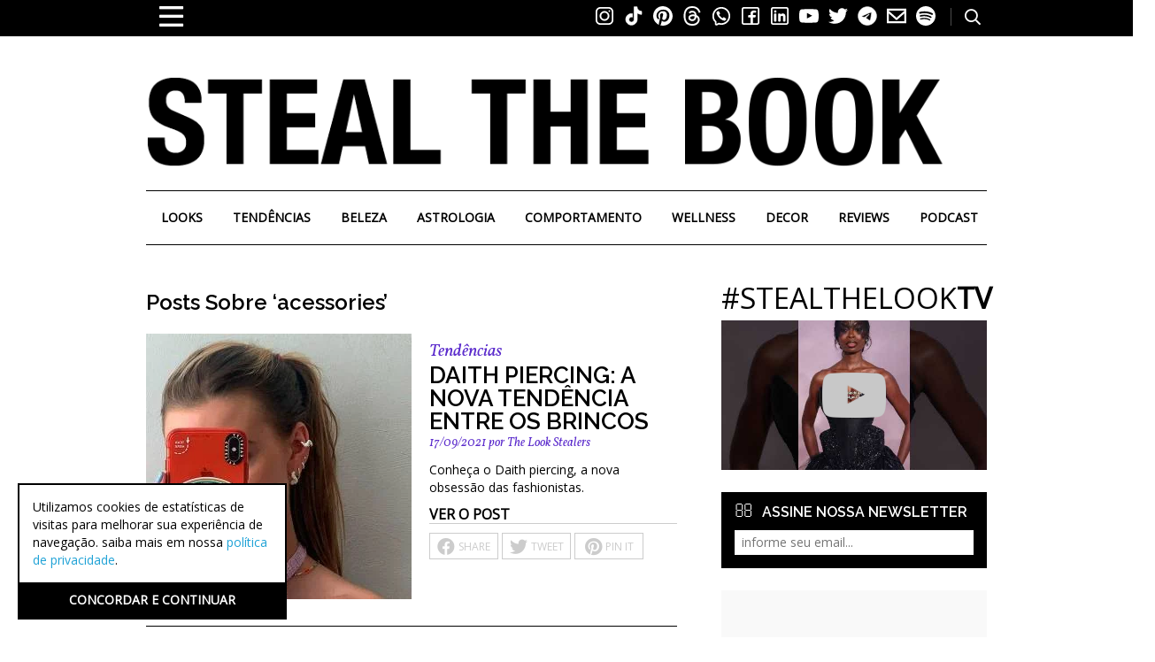

--- FILE ---
content_type: text/html; charset=UTF-8
request_url: https://stealthelook.com.br/tag/acessories/
body_size: 41169
content:
<!DOCTYPE HTML>
<html lang="pt-BR" dir="ltr" data-config='{"twitter":0,"plusone":0,"facebook":0,"style":"default"}'>
<head>
    <meta http-equiv="Content-Security-Policy" content="upgrade-insecure-requests">
    <meta charset="UTF-8" />
    <meta http-equiv="X-UA-Compatible" content="IE=edge" /><script type="text/javascript">(window.NREUM||(NREUM={})).init={privacy:{cookies_enabled:true},ajax:{deny_list:["bam.nr-data.net"]},feature_flags:["soft_nav"],distributed_tracing:{enabled:true}};(window.NREUM||(NREUM={})).loader_config={agentID:"1835150103",accountID:"1654425",trustKey:"1654425",xpid:"VQACVVJRDRABU1lVBAcOXlwD",licenseKey:"d500e05d61",applicationID:"1787369882",browserID:"1835150103"};;/*! For license information please see nr-loader-spa-1.308.0.min.js.LICENSE.txt */
(()=>{var e,t,r={384:(e,t,r)=>{"use strict";r.d(t,{NT:()=>a,US:()=>u,Zm:()=>o,bQ:()=>d,dV:()=>c,pV:()=>l});var n=r(6154),i=r(1863),s=r(1910);const a={beacon:"bam.nr-data.net",errorBeacon:"bam.nr-data.net"};function o(){return n.gm.NREUM||(n.gm.NREUM={}),void 0===n.gm.newrelic&&(n.gm.newrelic=n.gm.NREUM),n.gm.NREUM}function c(){let e=o();return e.o||(e.o={ST:n.gm.setTimeout,SI:n.gm.setImmediate||n.gm.setInterval,CT:n.gm.clearTimeout,XHR:n.gm.XMLHttpRequest,REQ:n.gm.Request,EV:n.gm.Event,PR:n.gm.Promise,MO:n.gm.MutationObserver,FETCH:n.gm.fetch,WS:n.gm.WebSocket},(0,s.i)(...Object.values(e.o))),e}function d(e,t){let r=o();r.initializedAgents??={},t.initializedAt={ms:(0,i.t)(),date:new Date},r.initializedAgents[e]=t}function u(e,t){o()[e]=t}function l(){return function(){let e=o();const t=e.info||{};e.info={beacon:a.beacon,errorBeacon:a.errorBeacon,...t}}(),function(){let e=o();const t=e.init||{};e.init={...t}}(),c(),function(){let e=o();const t=e.loader_config||{};e.loader_config={...t}}(),o()}},782:(e,t,r)=>{"use strict";r.d(t,{T:()=>n});const n=r(860).K7.pageViewTiming},860:(e,t,r)=>{"use strict";r.d(t,{$J:()=>u,K7:()=>c,P3:()=>d,XX:()=>i,Yy:()=>o,df:()=>s,qY:()=>n,v4:()=>a});const n="events",i="jserrors",s="browser/blobs",a="rum",o="browser/logs",c={ajax:"ajax",genericEvents:"generic_events",jserrors:i,logging:"logging",metrics:"metrics",pageAction:"page_action",pageViewEvent:"page_view_event",pageViewTiming:"page_view_timing",sessionReplay:"session_replay",sessionTrace:"session_trace",softNav:"soft_navigations",spa:"spa"},d={[c.pageViewEvent]:1,[c.pageViewTiming]:2,[c.metrics]:3,[c.jserrors]:4,[c.spa]:5,[c.ajax]:6,[c.sessionTrace]:7,[c.softNav]:8,[c.sessionReplay]:9,[c.logging]:10,[c.genericEvents]:11},u={[c.pageViewEvent]:a,[c.pageViewTiming]:n,[c.ajax]:n,[c.spa]:n,[c.softNav]:n,[c.metrics]:i,[c.jserrors]:i,[c.sessionTrace]:s,[c.sessionReplay]:s,[c.logging]:o,[c.genericEvents]:"ins"}},944:(e,t,r)=>{"use strict";r.d(t,{R:()=>i});var n=r(3241);function i(e,t){"function"==typeof console.debug&&(console.debug("New Relic Warning: https://github.com/newrelic/newrelic-browser-agent/blob/main/docs/warning-codes.md#".concat(e),t),(0,n.W)({agentIdentifier:null,drained:null,type:"data",name:"warn",feature:"warn",data:{code:e,secondary:t}}))}},993:(e,t,r)=>{"use strict";r.d(t,{A$:()=>s,ET:()=>a,TZ:()=>o,p_:()=>i});var n=r(860);const i={ERROR:"ERROR",WARN:"WARN",INFO:"INFO",DEBUG:"DEBUG",TRACE:"TRACE"},s={OFF:0,ERROR:1,WARN:2,INFO:3,DEBUG:4,TRACE:5},a="log",o=n.K7.logging},1541:(e,t,r)=>{"use strict";r.d(t,{U:()=>i,f:()=>n});const n={MFE:"MFE",BA:"BA"};function i(e,t){if(2!==t?.harvestEndpointVersion)return{};const r=t.agentRef.runtime.appMetadata.agents[0].entityGuid;return e?{"source.id":e.id,"source.name":e.name,"source.type":e.type,"parent.id":e.parent?.id||r,"parent.type":e.parent?.type||n.BA}:{"entity.guid":r,appId:t.agentRef.info.applicationID}}},1687:(e,t,r)=>{"use strict";r.d(t,{Ak:()=>d,Ze:()=>h,x3:()=>u});var n=r(3241),i=r(7836),s=r(3606),a=r(860),o=r(2646);const c={};function d(e,t){const r={staged:!1,priority:a.P3[t]||0};l(e),c[e].get(t)||c[e].set(t,r)}function u(e,t){e&&c[e]&&(c[e].get(t)&&c[e].delete(t),p(e,t,!1),c[e].size&&f(e))}function l(e){if(!e)throw new Error("agentIdentifier required");c[e]||(c[e]=new Map)}function h(e="",t="feature",r=!1){if(l(e),!e||!c[e].get(t)||r)return p(e,t);c[e].get(t).staged=!0,f(e)}function f(e){const t=Array.from(c[e]);t.every(([e,t])=>t.staged)&&(t.sort((e,t)=>e[1].priority-t[1].priority),t.forEach(([t])=>{c[e].delete(t),p(e,t)}))}function p(e,t,r=!0){const a=e?i.ee.get(e):i.ee,c=s.i.handlers;if(!a.aborted&&a.backlog&&c){if((0,n.W)({agentIdentifier:e,type:"lifecycle",name:"drain",feature:t}),r){const e=a.backlog[t],r=c[t];if(r){for(let t=0;e&&t<e.length;++t)g(e[t],r);Object.entries(r).forEach(([e,t])=>{Object.values(t||{}).forEach(t=>{t[0]?.on&&t[0]?.context()instanceof o.y&&t[0].on(e,t[1])})})}}a.isolatedBacklog||delete c[t],a.backlog[t]=null,a.emit("drain-"+t,[])}}function g(e,t){var r=e[1];Object.values(t[r]||{}).forEach(t=>{var r=e[0];if(t[0]===r){var n=t[1],i=e[3],s=e[2];n.apply(i,s)}})}},1738:(e,t,r)=>{"use strict";r.d(t,{U:()=>f,Y:()=>h});var n=r(3241),i=r(9908),s=r(1863),a=r(944),o=r(5701),c=r(3969),d=r(8362),u=r(860),l=r(4261);function h(e,t,r,s){const h=s||r;!h||h[e]&&h[e]!==d.d.prototype[e]||(h[e]=function(){(0,i.p)(c.xV,["API/"+e+"/called"],void 0,u.K7.metrics,r.ee),(0,n.W)({agentIdentifier:r.agentIdentifier,drained:!!o.B?.[r.agentIdentifier],type:"data",name:"api",feature:l.Pl+e,data:{}});try{return t.apply(this,arguments)}catch(e){(0,a.R)(23,e)}})}function f(e,t,r,n,a){const o=e.info;null===r?delete o.jsAttributes[t]:o.jsAttributes[t]=r,(a||null===r)&&(0,i.p)(l.Pl+n,[(0,s.t)(),t,r],void 0,"session",e.ee)}},1741:(e,t,r)=>{"use strict";r.d(t,{W:()=>s});var n=r(944),i=r(4261);class s{#e(e,...t){if(this[e]!==s.prototype[e])return this[e](...t);(0,n.R)(35,e)}addPageAction(e,t){return this.#e(i.hG,e,t)}register(e){return this.#e(i.eY,e)}recordCustomEvent(e,t){return this.#e(i.fF,e,t)}setPageViewName(e,t){return this.#e(i.Fw,e,t)}setCustomAttribute(e,t,r){return this.#e(i.cD,e,t,r)}noticeError(e,t){return this.#e(i.o5,e,t)}setUserId(e,t=!1){return this.#e(i.Dl,e,t)}setApplicationVersion(e){return this.#e(i.nb,e)}setErrorHandler(e){return this.#e(i.bt,e)}addRelease(e,t){return this.#e(i.k6,e,t)}log(e,t){return this.#e(i.$9,e,t)}start(){return this.#e(i.d3)}finished(e){return this.#e(i.BL,e)}recordReplay(){return this.#e(i.CH)}pauseReplay(){return this.#e(i.Tb)}addToTrace(e){return this.#e(i.U2,e)}setCurrentRouteName(e){return this.#e(i.PA,e)}interaction(e){return this.#e(i.dT,e)}wrapLogger(e,t,r){return this.#e(i.Wb,e,t,r)}measure(e,t){return this.#e(i.V1,e,t)}consent(e){return this.#e(i.Pv,e)}}},1863:(e,t,r)=>{"use strict";function n(){return Math.floor(performance.now())}r.d(t,{t:()=>n})},1910:(e,t,r)=>{"use strict";r.d(t,{i:()=>s});var n=r(944);const i=new Map;function s(...e){return e.every(e=>{if(i.has(e))return i.get(e);const t="function"==typeof e?e.toString():"",r=t.includes("[native code]"),s=t.includes("nrWrapper");return r||s||(0,n.R)(64,e?.name||t),i.set(e,r),r})}},2555:(e,t,r)=>{"use strict";r.d(t,{D:()=>o,f:()=>a});var n=r(384),i=r(8122);const s={beacon:n.NT.beacon,errorBeacon:n.NT.errorBeacon,licenseKey:void 0,applicationID:void 0,sa:void 0,queueTime:void 0,applicationTime:void 0,ttGuid:void 0,user:void 0,account:void 0,product:void 0,extra:void 0,jsAttributes:{},userAttributes:void 0,atts:void 0,transactionName:void 0,tNamePlain:void 0};function a(e){try{return!!e.licenseKey&&!!e.errorBeacon&&!!e.applicationID}catch(e){return!1}}const o=e=>(0,i.a)(e,s)},2614:(e,t,r)=>{"use strict";r.d(t,{BB:()=>a,H3:()=>n,g:()=>d,iL:()=>c,tS:()=>o,uh:()=>i,wk:()=>s});const n="NRBA",i="SESSION",s=144e5,a=18e5,o={STARTED:"session-started",PAUSE:"session-pause",RESET:"session-reset",RESUME:"session-resume",UPDATE:"session-update"},c={SAME_TAB:"same-tab",CROSS_TAB:"cross-tab"},d={OFF:0,FULL:1,ERROR:2}},2646:(e,t,r)=>{"use strict";r.d(t,{y:()=>n});class n{constructor(e){this.contextId=e}}},2843:(e,t,r)=>{"use strict";r.d(t,{G:()=>s,u:()=>i});var n=r(3878);function i(e,t=!1,r,i){(0,n.DD)("visibilitychange",function(){if(t)return void("hidden"===document.visibilityState&&e());e(document.visibilityState)},r,i)}function s(e,t,r){(0,n.sp)("pagehide",e,t,r)}},3241:(e,t,r)=>{"use strict";r.d(t,{W:()=>s});var n=r(6154);const i="newrelic";function s(e={}){try{n.gm.dispatchEvent(new CustomEvent(i,{detail:e}))}catch(e){}}},3304:(e,t,r)=>{"use strict";r.d(t,{A:()=>s});var n=r(7836);const i=()=>{const e=new WeakSet;return(t,r)=>{if("object"==typeof r&&null!==r){if(e.has(r))return;e.add(r)}return r}};function s(e){try{return JSON.stringify(e,i())??""}catch(e){try{n.ee.emit("internal-error",[e])}catch(e){}return""}}},3333:(e,t,r)=>{"use strict";r.d(t,{$v:()=>u,TZ:()=>n,Xh:()=>c,Zp:()=>i,kd:()=>d,mq:()=>o,nf:()=>a,qN:()=>s});const n=r(860).K7.genericEvents,i=["auxclick","click","copy","keydown","paste","scrollend"],s=["focus","blur"],a=4,o=1e3,c=2e3,d=["PageAction","UserAction","BrowserPerformance"],u={RESOURCES:"experimental.resources",REGISTER:"register"}},3434:(e,t,r)=>{"use strict";r.d(t,{Jt:()=>s,YM:()=>d});var n=r(7836),i=r(5607);const s="nr@original:".concat(i.W),a=50;var o=Object.prototype.hasOwnProperty,c=!1;function d(e,t){return e||(e=n.ee),r.inPlace=function(e,t,n,i,s){n||(n="");const a="-"===n.charAt(0);for(let o=0;o<t.length;o++){const c=t[o],d=e[c];l(d)||(e[c]=r(d,a?c+n:n,i,c,s))}},r.flag=s,r;function r(t,r,n,c,d){return l(t)?t:(r||(r=""),nrWrapper[s]=t,function(e,t,r){if(Object.defineProperty&&Object.keys)try{return Object.keys(e).forEach(function(r){Object.defineProperty(t,r,{get:function(){return e[r]},set:function(t){return e[r]=t,t}})}),t}catch(e){u([e],r)}for(var n in e)o.call(e,n)&&(t[n]=e[n])}(t,nrWrapper,e),nrWrapper);function nrWrapper(){var s,o,l,h;let f;try{o=this,s=[...arguments],l="function"==typeof n?n(s,o):n||{}}catch(t){u([t,"",[s,o,c],l],e)}i(r+"start",[s,o,c],l,d);const p=performance.now();let g;try{return h=t.apply(o,s),g=performance.now(),h}catch(e){throw g=performance.now(),i(r+"err",[s,o,e],l,d),f=e,f}finally{const e=g-p,t={start:p,end:g,duration:e,isLongTask:e>=a,methodName:c,thrownError:f};t.isLongTask&&i("long-task",[t,o],l,d),i(r+"end",[s,o,h],l,d)}}}function i(r,n,i,s){if(!c||t){var a=c;c=!0;try{e.emit(r,n,i,t,s)}catch(t){u([t,r,n,i],e)}c=a}}}function u(e,t){t||(t=n.ee);try{t.emit("internal-error",e)}catch(e){}}function l(e){return!(e&&"function"==typeof e&&e.apply&&!e[s])}},3606:(e,t,r)=>{"use strict";r.d(t,{i:()=>s});var n=r(9908);s.on=a;var i=s.handlers={};function s(e,t,r,s){a(s||n.d,i,e,t,r)}function a(e,t,r,i,s){s||(s="feature"),e||(e=n.d);var a=t[s]=t[s]||{};(a[r]=a[r]||[]).push([e,i])}},3738:(e,t,r)=>{"use strict";r.d(t,{He:()=>i,Kp:()=>o,Lc:()=>d,Rz:()=>u,TZ:()=>n,bD:()=>s,d3:()=>a,jx:()=>l,sl:()=>h,uP:()=>c});const n=r(860).K7.sessionTrace,i="bstResource",s="resource",a="-start",o="-end",c="fn"+a,d="fn"+o,u="pushState",l=1e3,h=3e4},3785:(e,t,r)=>{"use strict";r.d(t,{R:()=>c,b:()=>d});var n=r(9908),i=r(1863),s=r(860),a=r(3969),o=r(993);function c(e,t,r={},c=o.p_.INFO,d=!0,u,l=(0,i.t)()){(0,n.p)(a.xV,["API/logging/".concat(c.toLowerCase(),"/called")],void 0,s.K7.metrics,e),(0,n.p)(o.ET,[l,t,r,c,d,u],void 0,s.K7.logging,e)}function d(e){return"string"==typeof e&&Object.values(o.p_).some(t=>t===e.toUpperCase().trim())}},3878:(e,t,r)=>{"use strict";function n(e,t){return{capture:e,passive:!1,signal:t}}function i(e,t,r=!1,i){window.addEventListener(e,t,n(r,i))}function s(e,t,r=!1,i){document.addEventListener(e,t,n(r,i))}r.d(t,{DD:()=>s,jT:()=>n,sp:()=>i})},3962:(e,t,r)=>{"use strict";r.d(t,{AM:()=>a,O2:()=>l,OV:()=>s,Qu:()=>h,TZ:()=>c,ih:()=>f,pP:()=>o,t1:()=>u,tC:()=>i,wD:()=>d});var n=r(860);const i=["click","keydown","submit"],s="popstate",a="api",o="initialPageLoad",c=n.K7.softNav,d=5e3,u=500,l={INITIAL_PAGE_LOAD:"",ROUTE_CHANGE:1,UNSPECIFIED:2},h={INTERACTION:1,AJAX:2,CUSTOM_END:3,CUSTOM_TRACER:4},f={IP:"in progress",PF:"pending finish",FIN:"finished",CAN:"cancelled"}},3969:(e,t,r)=>{"use strict";r.d(t,{TZ:()=>n,XG:()=>o,rs:()=>i,xV:()=>a,z_:()=>s});const n=r(860).K7.metrics,i="sm",s="cm",a="storeSupportabilityMetrics",o="storeEventMetrics"},4234:(e,t,r)=>{"use strict";r.d(t,{W:()=>s});var n=r(7836),i=r(1687);class s{constructor(e,t){this.agentIdentifier=e,this.ee=n.ee.get(e),this.featureName=t,this.blocked=!1}deregisterDrain(){(0,i.x3)(this.agentIdentifier,this.featureName)}}},4261:(e,t,r)=>{"use strict";r.d(t,{$9:()=>u,BL:()=>c,CH:()=>p,Dl:()=>R,Fw:()=>w,PA:()=>v,Pl:()=>n,Pv:()=>A,Tb:()=>h,U2:()=>a,V1:()=>E,Wb:()=>T,bt:()=>y,cD:()=>b,d3:()=>x,dT:()=>d,eY:()=>g,fF:()=>f,hG:()=>s,hw:()=>i,k6:()=>o,nb:()=>m,o5:()=>l});const n="api-",i=n+"ixn-",s="addPageAction",a="addToTrace",o="addRelease",c="finished",d="interaction",u="log",l="noticeError",h="pauseReplay",f="recordCustomEvent",p="recordReplay",g="register",m="setApplicationVersion",v="setCurrentRouteName",b="setCustomAttribute",y="setErrorHandler",w="setPageViewName",R="setUserId",x="start",T="wrapLogger",E="measure",A="consent"},5205:(e,t,r)=>{"use strict";r.d(t,{j:()=>S});var n=r(384),i=r(1741);var s=r(2555),a=r(3333);const o=e=>{if(!e||"string"!=typeof e)return!1;try{document.createDocumentFragment().querySelector(e)}catch{return!1}return!0};var c=r(2614),d=r(944),u=r(8122);const l="[data-nr-mask]",h=e=>(0,u.a)(e,(()=>{const e={feature_flags:[],experimental:{allow_registered_children:!1,resources:!1},mask_selector:"*",block_selector:"[data-nr-block]",mask_input_options:{color:!1,date:!1,"datetime-local":!1,email:!1,month:!1,number:!1,range:!1,search:!1,tel:!1,text:!1,time:!1,url:!1,week:!1,textarea:!1,select:!1,password:!0}};return{ajax:{deny_list:void 0,block_internal:!0,enabled:!0,autoStart:!0},api:{get allow_registered_children(){return e.feature_flags.includes(a.$v.REGISTER)||e.experimental.allow_registered_children},set allow_registered_children(t){e.experimental.allow_registered_children=t},duplicate_registered_data:!1},browser_consent_mode:{enabled:!1},distributed_tracing:{enabled:void 0,exclude_newrelic_header:void 0,cors_use_newrelic_header:void 0,cors_use_tracecontext_headers:void 0,allowed_origins:void 0},get feature_flags(){return e.feature_flags},set feature_flags(t){e.feature_flags=t},generic_events:{enabled:!0,autoStart:!0},harvest:{interval:30},jserrors:{enabled:!0,autoStart:!0},logging:{enabled:!0,autoStart:!0},metrics:{enabled:!0,autoStart:!0},obfuscate:void 0,page_action:{enabled:!0},page_view_event:{enabled:!0,autoStart:!0},page_view_timing:{enabled:!0,autoStart:!0},performance:{capture_marks:!1,capture_measures:!1,capture_detail:!0,resources:{get enabled(){return e.feature_flags.includes(a.$v.RESOURCES)||e.experimental.resources},set enabled(t){e.experimental.resources=t},asset_types:[],first_party_domains:[],ignore_newrelic:!0}},privacy:{cookies_enabled:!0},proxy:{assets:void 0,beacon:void 0},session:{expiresMs:c.wk,inactiveMs:c.BB},session_replay:{autoStart:!0,enabled:!1,preload:!1,sampling_rate:10,error_sampling_rate:100,collect_fonts:!1,inline_images:!1,fix_stylesheets:!0,mask_all_inputs:!0,get mask_text_selector(){return e.mask_selector},set mask_text_selector(t){o(t)?e.mask_selector="".concat(t,",").concat(l):""===t||null===t?e.mask_selector=l:(0,d.R)(5,t)},get block_class(){return"nr-block"},get ignore_class(){return"nr-ignore"},get mask_text_class(){return"nr-mask"},get block_selector(){return e.block_selector},set block_selector(t){o(t)?e.block_selector+=",".concat(t):""!==t&&(0,d.R)(6,t)},get mask_input_options(){return e.mask_input_options},set mask_input_options(t){t&&"object"==typeof t?e.mask_input_options={...t,password:!0}:(0,d.R)(7,t)}},session_trace:{enabled:!0,autoStart:!0},soft_navigations:{enabled:!0,autoStart:!0},spa:{enabled:!0,autoStart:!0},ssl:void 0,user_actions:{enabled:!0,elementAttributes:["id","className","tagName","type"]}}})());var f=r(6154),p=r(9324);let g=0;const m={buildEnv:p.F3,distMethod:p.Xs,version:p.xv,originTime:f.WN},v={consented:!1},b={appMetadata:{},get consented(){return this.session?.state?.consent||v.consented},set consented(e){v.consented=e},customTransaction:void 0,denyList:void 0,disabled:!1,harvester:void 0,isolatedBacklog:!1,isRecording:!1,loaderType:void 0,maxBytes:3e4,obfuscator:void 0,onerror:void 0,ptid:void 0,releaseIds:{},session:void 0,timeKeeper:void 0,registeredEntities:[],jsAttributesMetadata:{bytes:0},get harvestCount(){return++g}},y=e=>{const t=(0,u.a)(e,b),r=Object.keys(m).reduce((e,t)=>(e[t]={value:m[t],writable:!1,configurable:!0,enumerable:!0},e),{});return Object.defineProperties(t,r)};var w=r(5701);const R=e=>{const t=e.startsWith("http");e+="/",r.p=t?e:"https://"+e};var x=r(7836),T=r(3241);const E={accountID:void 0,trustKey:void 0,agentID:void 0,licenseKey:void 0,applicationID:void 0,xpid:void 0},A=e=>(0,u.a)(e,E),_=new Set;function S(e,t={},r,a){let{init:o,info:c,loader_config:d,runtime:u={},exposed:l=!0}=t;if(!c){const e=(0,n.pV)();o=e.init,c=e.info,d=e.loader_config}e.init=h(o||{}),e.loader_config=A(d||{}),c.jsAttributes??={},f.bv&&(c.jsAttributes.isWorker=!0),e.info=(0,s.D)(c);const p=e.init,g=[c.beacon,c.errorBeacon];_.has(e.agentIdentifier)||(p.proxy.assets&&(R(p.proxy.assets),g.push(p.proxy.assets)),p.proxy.beacon&&g.push(p.proxy.beacon),e.beacons=[...g],function(e){const t=(0,n.pV)();Object.getOwnPropertyNames(i.W.prototype).forEach(r=>{const n=i.W.prototype[r];if("function"!=typeof n||"constructor"===n)return;let s=t[r];e[r]&&!1!==e.exposed&&"micro-agent"!==e.runtime?.loaderType&&(t[r]=(...t)=>{const n=e[r](...t);return s?s(...t):n})})}(e),(0,n.US)("activatedFeatures",w.B)),u.denyList=[...p.ajax.deny_list||[],...p.ajax.block_internal?g:[]],u.ptid=e.agentIdentifier,u.loaderType=r,e.runtime=y(u),_.has(e.agentIdentifier)||(e.ee=x.ee.get(e.agentIdentifier),e.exposed=l,(0,T.W)({agentIdentifier:e.agentIdentifier,drained:!!w.B?.[e.agentIdentifier],type:"lifecycle",name:"initialize",feature:void 0,data:e.config})),_.add(e.agentIdentifier)}},5270:(e,t,r)=>{"use strict";r.d(t,{Aw:()=>a,SR:()=>s,rF:()=>o});var n=r(384),i=r(7767);function s(e){return!!(0,n.dV)().o.MO&&(0,i.V)(e)&&!0===e?.session_trace.enabled}function a(e){return!0===e?.session_replay.preload&&s(e)}function o(e,t){try{if("string"==typeof t?.type){if("password"===t.type.toLowerCase())return"*".repeat(e?.length||0);if(void 0!==t?.dataset?.nrUnmask||t?.classList?.contains("nr-unmask"))return e}}catch(e){}return"string"==typeof e?e.replace(/[\S]/g,"*"):"*".repeat(e?.length||0)}},5289:(e,t,r)=>{"use strict";r.d(t,{GG:()=>a,Qr:()=>c,sB:()=>o});var n=r(3878),i=r(6389);function s(){return"undefined"==typeof document||"complete"===document.readyState}function a(e,t){if(s())return e();const r=(0,i.J)(e),a=setInterval(()=>{s()&&(clearInterval(a),r())},500);(0,n.sp)("load",r,t)}function o(e){if(s())return e();(0,n.DD)("DOMContentLoaded",e)}function c(e){if(s())return e();(0,n.sp)("popstate",e)}},5607:(e,t,r)=>{"use strict";r.d(t,{W:()=>n});const n=(0,r(9566).bz)()},5701:(e,t,r)=>{"use strict";r.d(t,{B:()=>s,t:()=>a});var n=r(3241);const i=new Set,s={};function a(e,t){const r=t.agentIdentifier;s[r]??={},e&&"object"==typeof e&&(i.has(r)||(t.ee.emit("rumresp",[e]),s[r]=e,i.add(r),(0,n.W)({agentIdentifier:r,loaded:!0,drained:!0,type:"lifecycle",name:"load",feature:void 0,data:e})))}},6154:(e,t,r)=>{"use strict";r.d(t,{OF:()=>d,RI:()=>i,WN:()=>h,bv:()=>s,eN:()=>f,gm:()=>a,lR:()=>l,m:()=>c,mw:()=>o,sb:()=>u});var n=r(1863);const i="undefined"!=typeof window&&!!window.document,s="undefined"!=typeof WorkerGlobalScope&&("undefined"!=typeof self&&self instanceof WorkerGlobalScope&&self.navigator instanceof WorkerNavigator||"undefined"!=typeof globalThis&&globalThis instanceof WorkerGlobalScope&&globalThis.navigator instanceof WorkerNavigator),a=i?window:"undefined"!=typeof WorkerGlobalScope&&("undefined"!=typeof self&&self instanceof WorkerGlobalScope&&self||"undefined"!=typeof globalThis&&globalThis instanceof WorkerGlobalScope&&globalThis),o=Boolean("hidden"===a?.document?.visibilityState),c=""+a?.location,d=/iPad|iPhone|iPod/.test(a.navigator?.userAgent),u=d&&"undefined"==typeof SharedWorker,l=(()=>{const e=a.navigator?.userAgent?.match(/Firefox[/\s](\d+\.\d+)/);return Array.isArray(e)&&e.length>=2?+e[1]:0})(),h=Date.now()-(0,n.t)(),f=()=>"undefined"!=typeof PerformanceNavigationTiming&&a?.performance?.getEntriesByType("navigation")?.[0]?.responseStart},6344:(e,t,r)=>{"use strict";r.d(t,{BB:()=>u,Qb:()=>l,TZ:()=>i,Ug:()=>a,Vh:()=>s,_s:()=>o,bc:()=>d,yP:()=>c});var n=r(2614);const i=r(860).K7.sessionReplay,s="errorDuringReplay",a=.12,o={DomContentLoaded:0,Load:1,FullSnapshot:2,IncrementalSnapshot:3,Meta:4,Custom:5},c={[n.g.ERROR]:15e3,[n.g.FULL]:3e5,[n.g.OFF]:0},d={RESET:{message:"Session was reset",sm:"Reset"},IMPORT:{message:"Recorder failed to import",sm:"Import"},TOO_MANY:{message:"429: Too Many Requests",sm:"Too-Many"},TOO_BIG:{message:"Payload was too large",sm:"Too-Big"},CROSS_TAB:{message:"Session Entity was set to OFF on another tab",sm:"Cross-Tab"},ENTITLEMENTS:{message:"Session Replay is not allowed and will not be started",sm:"Entitlement"}},u=5e3,l={API:"api",RESUME:"resume",SWITCH_TO_FULL:"switchToFull",INITIALIZE:"initialize",PRELOAD:"preload"}},6389:(e,t,r)=>{"use strict";function n(e,t=500,r={}){const n=r?.leading||!1;let i;return(...r)=>{n&&void 0===i&&(e.apply(this,r),i=setTimeout(()=>{i=clearTimeout(i)},t)),n||(clearTimeout(i),i=setTimeout(()=>{e.apply(this,r)},t))}}function i(e){let t=!1;return(...r)=>{t||(t=!0,e.apply(this,r))}}r.d(t,{J:()=>i,s:()=>n})},6630:(e,t,r)=>{"use strict";r.d(t,{T:()=>n});const n=r(860).K7.pageViewEvent},6774:(e,t,r)=>{"use strict";r.d(t,{T:()=>n});const n=r(860).K7.jserrors},7295:(e,t,r)=>{"use strict";r.d(t,{Xv:()=>a,gX:()=>i,iW:()=>s});var n=[];function i(e){if(!e||s(e))return!1;if(0===n.length)return!0;if("*"===n[0].hostname)return!1;for(var t=0;t<n.length;t++){var r=n[t];if(r.hostname.test(e.hostname)&&r.pathname.test(e.pathname))return!1}return!0}function s(e){return void 0===e.hostname}function a(e){if(n=[],e&&e.length)for(var t=0;t<e.length;t++){let r=e[t];if(!r)continue;if("*"===r)return void(n=[{hostname:"*"}]);0===r.indexOf("http://")?r=r.substring(7):0===r.indexOf("https://")&&(r=r.substring(8));const i=r.indexOf("/");let s,a;i>0?(s=r.substring(0,i),a=r.substring(i)):(s=r,a="*");let[c]=s.split(":");n.push({hostname:o(c),pathname:o(a,!0)})}}function o(e,t=!1){const r=e.replace(/[.+?^${}()|[\]\\]/g,e=>"\\"+e).replace(/\*/g,".*?");return new RegExp((t?"^":"")+r+"$")}},7485:(e,t,r)=>{"use strict";r.d(t,{D:()=>i});var n=r(6154);function i(e){if(0===(e||"").indexOf("data:"))return{protocol:"data"};try{const t=new URL(e,location.href),r={port:t.port,hostname:t.hostname,pathname:t.pathname,search:t.search,protocol:t.protocol.slice(0,t.protocol.indexOf(":")),sameOrigin:t.protocol===n.gm?.location?.protocol&&t.host===n.gm?.location?.host};return r.port&&""!==r.port||("http:"===t.protocol&&(r.port="80"),"https:"===t.protocol&&(r.port="443")),r.pathname&&""!==r.pathname?r.pathname.startsWith("/")||(r.pathname="/".concat(r.pathname)):r.pathname="/",r}catch(e){return{}}}},7699:(e,t,r)=>{"use strict";r.d(t,{It:()=>s,KC:()=>o,No:()=>i,qh:()=>a});var n=r(860);const i=16e3,s=1e6,a="SESSION_ERROR",o={[n.K7.logging]:!0,[n.K7.genericEvents]:!1,[n.K7.jserrors]:!1,[n.K7.ajax]:!1}},7767:(e,t,r)=>{"use strict";r.d(t,{V:()=>i});var n=r(6154);const i=e=>n.RI&&!0===e?.privacy.cookies_enabled},7836:(e,t,r)=>{"use strict";r.d(t,{P:()=>o,ee:()=>c});var n=r(384),i=r(8990),s=r(2646),a=r(5607);const o="nr@context:".concat(a.W),c=function e(t,r){var n={},a={},u={},l=!1;try{l=16===r.length&&d.initializedAgents?.[r]?.runtime.isolatedBacklog}catch(e){}var h={on:p,addEventListener:p,removeEventListener:function(e,t){var r=n[e];if(!r)return;for(var i=0;i<r.length;i++)r[i]===t&&r.splice(i,1)},emit:function(e,r,n,i,s){!1!==s&&(s=!0);if(c.aborted&&!i)return;t&&s&&t.emit(e,r,n);var o=f(n);g(e).forEach(e=>{e.apply(o,r)});var d=v()[a[e]];d&&d.push([h,e,r,o]);return o},get:m,listeners:g,context:f,buffer:function(e,t){const r=v();if(t=t||"feature",h.aborted)return;Object.entries(e||{}).forEach(([e,n])=>{a[n]=t,t in r||(r[t]=[])})},abort:function(){h._aborted=!0,Object.keys(h.backlog).forEach(e=>{delete h.backlog[e]})},isBuffering:function(e){return!!v()[a[e]]},debugId:r,backlog:l?{}:t&&"object"==typeof t.backlog?t.backlog:{},isolatedBacklog:l};return Object.defineProperty(h,"aborted",{get:()=>{let e=h._aborted||!1;return e||(t&&(e=t.aborted),e)}}),h;function f(e){return e&&e instanceof s.y?e:e?(0,i.I)(e,o,()=>new s.y(o)):new s.y(o)}function p(e,t){n[e]=g(e).concat(t)}function g(e){return n[e]||[]}function m(t){return u[t]=u[t]||e(h,t)}function v(){return h.backlog}}(void 0,"globalEE"),d=(0,n.Zm)();d.ee||(d.ee=c)},8122:(e,t,r)=>{"use strict";r.d(t,{a:()=>i});var n=r(944);function i(e,t){try{if(!e||"object"!=typeof e)return(0,n.R)(3);if(!t||"object"!=typeof t)return(0,n.R)(4);const r=Object.create(Object.getPrototypeOf(t),Object.getOwnPropertyDescriptors(t)),s=0===Object.keys(r).length?e:r;for(let a in s)if(void 0!==e[a])try{if(null===e[a]){r[a]=null;continue}Array.isArray(e[a])&&Array.isArray(t[a])?r[a]=Array.from(new Set([...e[a],...t[a]])):"object"==typeof e[a]&&"object"==typeof t[a]?r[a]=i(e[a],t[a]):r[a]=e[a]}catch(e){r[a]||(0,n.R)(1,e)}return r}catch(e){(0,n.R)(2,e)}}},8139:(e,t,r)=>{"use strict";r.d(t,{u:()=>h});var n=r(7836),i=r(3434),s=r(8990),a=r(6154);const o={},c=a.gm.XMLHttpRequest,d="addEventListener",u="removeEventListener",l="nr@wrapped:".concat(n.P);function h(e){var t=function(e){return(e||n.ee).get("events")}(e);if(o[t.debugId]++)return t;o[t.debugId]=1;var r=(0,i.YM)(t,!0);function h(e){r.inPlace(e,[d,u],"-",p)}function p(e,t){return e[1]}return"getPrototypeOf"in Object&&(a.RI&&f(document,h),c&&f(c.prototype,h),f(a.gm,h)),t.on(d+"-start",function(e,t){var n=e[1];if(null!==n&&("function"==typeof n||"object"==typeof n)&&"newrelic"!==e[0]){var i=(0,s.I)(n,l,function(){var e={object:function(){if("function"!=typeof n.handleEvent)return;return n.handleEvent.apply(n,arguments)},function:n}[typeof n];return e?r(e,"fn-",null,e.name||"anonymous"):n});this.wrapped=e[1]=i}}),t.on(u+"-start",function(e){e[1]=this.wrapped||e[1]}),t}function f(e,t,...r){let n=e;for(;"object"==typeof n&&!Object.prototype.hasOwnProperty.call(n,d);)n=Object.getPrototypeOf(n);n&&t(n,...r)}},8362:(e,t,r)=>{"use strict";r.d(t,{d:()=>s});var n=r(9566),i=r(1741);class s extends i.W{agentIdentifier=(0,n.LA)(16)}},8374:(e,t,r)=>{r.nc=(()=>{try{return document?.currentScript?.nonce}catch(e){}return""})()},8990:(e,t,r)=>{"use strict";r.d(t,{I:()=>i});var n=Object.prototype.hasOwnProperty;function i(e,t,r){if(n.call(e,t))return e[t];var i=r();if(Object.defineProperty&&Object.keys)try{return Object.defineProperty(e,t,{value:i,writable:!0,enumerable:!1}),i}catch(e){}return e[t]=i,i}},9119:(e,t,r)=>{"use strict";r.d(t,{L:()=>s});var n=/([^?#]*)[^#]*(#[^?]*|$).*/,i=/([^?#]*)().*/;function s(e,t){return e?e.replace(t?n:i,"$1$2"):e}},9300:(e,t,r)=>{"use strict";r.d(t,{T:()=>n});const n=r(860).K7.ajax},9324:(e,t,r)=>{"use strict";r.d(t,{AJ:()=>a,F3:()=>i,Xs:()=>s,Yq:()=>o,xv:()=>n});const n="1.308.0",i="PROD",s="CDN",a="@newrelic/rrweb",o="1.0.1"},9566:(e,t,r)=>{"use strict";r.d(t,{LA:()=>o,ZF:()=>c,bz:()=>a,el:()=>d});var n=r(6154);const i="xxxxxxxx-xxxx-4xxx-yxxx-xxxxxxxxxxxx";function s(e,t){return e?15&e[t]:16*Math.random()|0}function a(){const e=n.gm?.crypto||n.gm?.msCrypto;let t,r=0;return e&&e.getRandomValues&&(t=e.getRandomValues(new Uint8Array(30))),i.split("").map(e=>"x"===e?s(t,r++).toString(16):"y"===e?(3&s()|8).toString(16):e).join("")}function o(e){const t=n.gm?.crypto||n.gm?.msCrypto;let r,i=0;t&&t.getRandomValues&&(r=t.getRandomValues(new Uint8Array(e)));const a=[];for(var o=0;o<e;o++)a.push(s(r,i++).toString(16));return a.join("")}function c(){return o(16)}function d(){return o(32)}},9908:(e,t,r)=>{"use strict";r.d(t,{d:()=>n,p:()=>i});var n=r(7836).ee.get("handle");function i(e,t,r,i,s){s?(s.buffer([e],i),s.emit(e,t,r)):(n.buffer([e],i),n.emit(e,t,r))}}},n={};function i(e){var t=n[e];if(void 0!==t)return t.exports;var s=n[e]={exports:{}};return r[e](s,s.exports,i),s.exports}i.m=r,i.d=(e,t)=>{for(var r in t)i.o(t,r)&&!i.o(e,r)&&Object.defineProperty(e,r,{enumerable:!0,get:t[r]})},i.f={},i.e=e=>Promise.all(Object.keys(i.f).reduce((t,r)=>(i.f[r](e,t),t),[])),i.u=e=>({212:"nr-spa-compressor",249:"nr-spa-recorder",478:"nr-spa"}[e]+"-1.308.0.min.js"),i.o=(e,t)=>Object.prototype.hasOwnProperty.call(e,t),e={},t="NRBA-1.308.0.PROD:",i.l=(r,n,s,a)=>{if(e[r])e[r].push(n);else{var o,c;if(void 0!==s)for(var d=document.getElementsByTagName("script"),u=0;u<d.length;u++){var l=d[u];if(l.getAttribute("src")==r||l.getAttribute("data-webpack")==t+s){o=l;break}}if(!o){c=!0;var h={478:"sha512-RSfSVnmHk59T/uIPbdSE0LPeqcEdF4/+XhfJdBuccH5rYMOEZDhFdtnh6X6nJk7hGpzHd9Ujhsy7lZEz/ORYCQ==",249:"sha512-ehJXhmntm85NSqW4MkhfQqmeKFulra3klDyY0OPDUE+sQ3GokHlPh1pmAzuNy//3j4ac6lzIbmXLvGQBMYmrkg==",212:"sha512-B9h4CR46ndKRgMBcK+j67uSR2RCnJfGefU+A7FrgR/k42ovXy5x/MAVFiSvFxuVeEk/pNLgvYGMp1cBSK/G6Fg=="};(o=document.createElement("script")).charset="utf-8",i.nc&&o.setAttribute("nonce",i.nc),o.setAttribute("data-webpack",t+s),o.src=r,0!==o.src.indexOf(window.location.origin+"/")&&(o.crossOrigin="anonymous"),h[a]&&(o.integrity=h[a])}e[r]=[n];var f=(t,n)=>{o.onerror=o.onload=null,clearTimeout(p);var i=e[r];if(delete e[r],o.parentNode&&o.parentNode.removeChild(o),i&&i.forEach(e=>e(n)),t)return t(n)},p=setTimeout(f.bind(null,void 0,{type:"timeout",target:o}),12e4);o.onerror=f.bind(null,o.onerror),o.onload=f.bind(null,o.onload),c&&document.head.appendChild(o)}},i.r=e=>{"undefined"!=typeof Symbol&&Symbol.toStringTag&&Object.defineProperty(e,Symbol.toStringTag,{value:"Module"}),Object.defineProperty(e,"__esModule",{value:!0})},i.p="https://js-agent.newrelic.com/",(()=>{var e={38:0,788:0};i.f.j=(t,r)=>{var n=i.o(e,t)?e[t]:void 0;if(0!==n)if(n)r.push(n[2]);else{var s=new Promise((r,i)=>n=e[t]=[r,i]);r.push(n[2]=s);var a=i.p+i.u(t),o=new Error;i.l(a,r=>{if(i.o(e,t)&&(0!==(n=e[t])&&(e[t]=void 0),n)){var s=r&&("load"===r.type?"missing":r.type),a=r&&r.target&&r.target.src;o.message="Loading chunk "+t+" failed: ("+s+": "+a+")",o.name="ChunkLoadError",o.type=s,o.request=a,n[1](o)}},"chunk-"+t,t)}};var t=(t,r)=>{var n,s,[a,o,c]=r,d=0;if(a.some(t=>0!==e[t])){for(n in o)i.o(o,n)&&(i.m[n]=o[n]);if(c)c(i)}for(t&&t(r);d<a.length;d++)s=a[d],i.o(e,s)&&e[s]&&e[s][0](),e[s]=0},r=self["webpackChunk:NRBA-1.308.0.PROD"]=self["webpackChunk:NRBA-1.308.0.PROD"]||[];r.forEach(t.bind(null,0)),r.push=t.bind(null,r.push.bind(r))})(),(()=>{"use strict";i(8374);var e=i(8362),t=i(860);const r=Object.values(t.K7);var n=i(5205);var s=i(9908),a=i(1863),o=i(4261),c=i(1738);var d=i(1687),u=i(4234),l=i(5289),h=i(6154),f=i(944),p=i(5270),g=i(7767),m=i(6389),v=i(7699);class b extends u.W{constructor(e,t){super(e.agentIdentifier,t),this.agentRef=e,this.abortHandler=void 0,this.featAggregate=void 0,this.loadedSuccessfully=void 0,this.onAggregateImported=new Promise(e=>{this.loadedSuccessfully=e}),this.deferred=Promise.resolve(),!1===e.init[this.featureName].autoStart?this.deferred=new Promise((t,r)=>{this.ee.on("manual-start-all",(0,m.J)(()=>{(0,d.Ak)(e.agentIdentifier,this.featureName),t()}))}):(0,d.Ak)(e.agentIdentifier,t)}importAggregator(e,t,r={}){if(this.featAggregate)return;const n=async()=>{let n;await this.deferred;try{if((0,g.V)(e.init)){const{setupAgentSession:t}=await i.e(478).then(i.bind(i,8766));n=t(e)}}catch(e){(0,f.R)(20,e),this.ee.emit("internal-error",[e]),(0,s.p)(v.qh,[e],void 0,this.featureName,this.ee)}try{if(!this.#t(this.featureName,n,e.init))return(0,d.Ze)(this.agentIdentifier,this.featureName),void this.loadedSuccessfully(!1);const{Aggregate:i}=await t();this.featAggregate=new i(e,r),e.runtime.harvester.initializedAggregates.push(this.featAggregate),this.loadedSuccessfully(!0)}catch(e){(0,f.R)(34,e),this.abortHandler?.(),(0,d.Ze)(this.agentIdentifier,this.featureName,!0),this.loadedSuccessfully(!1),this.ee&&this.ee.abort()}};h.RI?(0,l.GG)(()=>n(),!0):n()}#t(e,r,n){if(this.blocked)return!1;switch(e){case t.K7.sessionReplay:return(0,p.SR)(n)&&!!r;case t.K7.sessionTrace:return!!r;default:return!0}}}var y=i(6630),w=i(2614),R=i(3241);class x extends b{static featureName=y.T;constructor(e){var t;super(e,y.T),this.setupInspectionEvents(e.agentIdentifier),t=e,(0,c.Y)(o.Fw,function(e,r){"string"==typeof e&&("/"!==e.charAt(0)&&(e="/"+e),t.runtime.customTransaction=(r||"http://custom.transaction")+e,(0,s.p)(o.Pl+o.Fw,[(0,a.t)()],void 0,void 0,t.ee))},t),this.importAggregator(e,()=>i.e(478).then(i.bind(i,2467)))}setupInspectionEvents(e){const t=(t,r)=>{t&&(0,R.W)({agentIdentifier:e,timeStamp:t.timeStamp,loaded:"complete"===t.target.readyState,type:"window",name:r,data:t.target.location+""})};(0,l.sB)(e=>{t(e,"DOMContentLoaded")}),(0,l.GG)(e=>{t(e,"load")}),(0,l.Qr)(e=>{t(e,"navigate")}),this.ee.on(w.tS.UPDATE,(t,r)=>{(0,R.W)({agentIdentifier:e,type:"lifecycle",name:"session",data:r})})}}var T=i(384);class E extends e.d{constructor(e){var t;(super(),h.gm)?(this.features={},(0,T.bQ)(this.agentIdentifier,this),this.desiredFeatures=new Set(e.features||[]),this.desiredFeatures.add(x),(0,n.j)(this,e,e.loaderType||"agent"),t=this,(0,c.Y)(o.cD,function(e,r,n=!1){if("string"==typeof e){if(["string","number","boolean"].includes(typeof r)||null===r)return(0,c.U)(t,e,r,o.cD,n);(0,f.R)(40,typeof r)}else(0,f.R)(39,typeof e)},t),function(e){(0,c.Y)(o.Dl,function(t,r=!1){if("string"!=typeof t&&null!==t)return void(0,f.R)(41,typeof t);const n=e.info.jsAttributes["enduser.id"];r&&null!=n&&n!==t?(0,s.p)(o.Pl+"setUserIdAndResetSession",[t],void 0,"session",e.ee):(0,c.U)(e,"enduser.id",t,o.Dl,!0)},e)}(this),function(e){(0,c.Y)(o.nb,function(t){if("string"==typeof t||null===t)return(0,c.U)(e,"application.version",t,o.nb,!1);(0,f.R)(42,typeof t)},e)}(this),function(e){(0,c.Y)(o.d3,function(){e.ee.emit("manual-start-all")},e)}(this),function(e){(0,c.Y)(o.Pv,function(t=!0){if("boolean"==typeof t){if((0,s.p)(o.Pl+o.Pv,[t],void 0,"session",e.ee),e.runtime.consented=t,t){const t=e.features.page_view_event;t.onAggregateImported.then(e=>{const r=t.featAggregate;e&&!r.sentRum&&r.sendRum()})}}else(0,f.R)(65,typeof t)},e)}(this),this.run()):(0,f.R)(21)}get config(){return{info:this.info,init:this.init,loader_config:this.loader_config,runtime:this.runtime}}get api(){return this}run(){try{const e=function(e){const t={};return r.forEach(r=>{t[r]=!!e[r]?.enabled}),t}(this.init),n=[...this.desiredFeatures];n.sort((e,r)=>t.P3[e.featureName]-t.P3[r.featureName]),n.forEach(r=>{if(!e[r.featureName]&&r.featureName!==t.K7.pageViewEvent)return;if(r.featureName===t.K7.spa)return void(0,f.R)(67);const n=function(e){switch(e){case t.K7.ajax:return[t.K7.jserrors];case t.K7.sessionTrace:return[t.K7.ajax,t.K7.pageViewEvent];case t.K7.sessionReplay:return[t.K7.sessionTrace];case t.K7.pageViewTiming:return[t.K7.pageViewEvent];default:return[]}}(r.featureName).filter(e=>!(e in this.features));n.length>0&&(0,f.R)(36,{targetFeature:r.featureName,missingDependencies:n}),this.features[r.featureName]=new r(this)})}catch(e){(0,f.R)(22,e);for(const e in this.features)this.features[e].abortHandler?.();const t=(0,T.Zm)();delete t.initializedAgents[this.agentIdentifier]?.features,delete this.sharedAggregator;return t.ee.get(this.agentIdentifier).abort(),!1}}}var A=i(2843),_=i(782);class S extends b{static featureName=_.T;constructor(e){super(e,_.T),h.RI&&((0,A.u)(()=>(0,s.p)("docHidden",[(0,a.t)()],void 0,_.T,this.ee),!0),(0,A.G)(()=>(0,s.p)("winPagehide",[(0,a.t)()],void 0,_.T,this.ee)),this.importAggregator(e,()=>i.e(478).then(i.bind(i,9917))))}}var O=i(3969);class I extends b{static featureName=O.TZ;constructor(e){super(e,O.TZ),h.RI&&document.addEventListener("securitypolicyviolation",e=>{(0,s.p)(O.xV,["Generic/CSPViolation/Detected"],void 0,this.featureName,this.ee)}),this.importAggregator(e,()=>i.e(478).then(i.bind(i,6555)))}}var N=i(6774),P=i(3878),k=i(3304);class D{constructor(e,t,r,n,i){this.name="UncaughtError",this.message="string"==typeof e?e:(0,k.A)(e),this.sourceURL=t,this.line=r,this.column=n,this.__newrelic=i}}function C(e){return M(e)?e:new D(void 0!==e?.message?e.message:e,e?.filename||e?.sourceURL,e?.lineno||e?.line,e?.colno||e?.col,e?.__newrelic,e?.cause)}function j(e){const t="Unhandled Promise Rejection: ";if(!e?.reason)return;if(M(e.reason)){try{e.reason.message.startsWith(t)||(e.reason.message=t+e.reason.message)}catch(e){}return C(e.reason)}const r=C(e.reason);return(r.message||"").startsWith(t)||(r.message=t+r.message),r}function L(e){if(e.error instanceof SyntaxError&&!/:\d+$/.test(e.error.stack?.trim())){const t=new D(e.message,e.filename,e.lineno,e.colno,e.error.__newrelic,e.cause);return t.name=SyntaxError.name,t}return M(e.error)?e.error:C(e)}function M(e){return e instanceof Error&&!!e.stack}function H(e,r,n,i,o=(0,a.t)()){"string"==typeof e&&(e=new Error(e)),(0,s.p)("err",[e,o,!1,r,n.runtime.isRecording,void 0,i],void 0,t.K7.jserrors,n.ee),(0,s.p)("uaErr",[],void 0,t.K7.genericEvents,n.ee)}var B=i(1541),K=i(993),W=i(3785);function U(e,{customAttributes:t={},level:r=K.p_.INFO}={},n,i,s=(0,a.t)()){(0,W.R)(n.ee,e,t,r,!1,i,s)}function F(e,r,n,i,c=(0,a.t)()){(0,s.p)(o.Pl+o.hG,[c,e,r,i],void 0,t.K7.genericEvents,n.ee)}function V(e,r,n,i,c=(0,a.t)()){const{start:d,end:u,customAttributes:l}=r||{},h={customAttributes:l||{}};if("object"!=typeof h.customAttributes||"string"!=typeof e||0===e.length)return void(0,f.R)(57);const p=(e,t)=>null==e?t:"number"==typeof e?e:e instanceof PerformanceMark?e.startTime:Number.NaN;if(h.start=p(d,0),h.end=p(u,c),Number.isNaN(h.start)||Number.isNaN(h.end))(0,f.R)(57);else{if(h.duration=h.end-h.start,!(h.duration<0))return(0,s.p)(o.Pl+o.V1,[h,e,i],void 0,t.K7.genericEvents,n.ee),h;(0,f.R)(58)}}function G(e,r={},n,i,c=(0,a.t)()){(0,s.p)(o.Pl+o.fF,[c,e,r,i],void 0,t.K7.genericEvents,n.ee)}function z(e){(0,c.Y)(o.eY,function(t){return Y(e,t)},e)}function Y(e,r,n){(0,f.R)(54,"newrelic.register"),r||={},r.type=B.f.MFE,r.licenseKey||=e.info.licenseKey,r.blocked=!1,r.parent=n||{},Array.isArray(r.tags)||(r.tags=[]);const i={};r.tags.forEach(e=>{"name"!==e&&"id"!==e&&(i["source.".concat(e)]=!0)}),r.isolated??=!0;let o=()=>{};const c=e.runtime.registeredEntities;if(!r.isolated){const e=c.find(({metadata:{target:{id:e}}})=>e===r.id&&!r.isolated);if(e)return e}const d=e=>{r.blocked=!0,o=e};function u(e){return"string"==typeof e&&!!e.trim()&&e.trim().length<501||"number"==typeof e}e.init.api.allow_registered_children||d((0,m.J)(()=>(0,f.R)(55))),u(r.id)&&u(r.name)||d((0,m.J)(()=>(0,f.R)(48,r)));const l={addPageAction:(t,n={})=>g(F,[t,{...i,...n},e],r),deregister:()=>{d((0,m.J)(()=>(0,f.R)(68)))},log:(t,n={})=>g(U,[t,{...n,customAttributes:{...i,...n.customAttributes||{}}},e],r),measure:(t,n={})=>g(V,[t,{...n,customAttributes:{...i,...n.customAttributes||{}}},e],r),noticeError:(t,n={})=>g(H,[t,{...i,...n},e],r),register:(t={})=>g(Y,[e,t],l.metadata.target),recordCustomEvent:(t,n={})=>g(G,[t,{...i,...n},e],r),setApplicationVersion:e=>p("application.version",e),setCustomAttribute:(e,t)=>p(e,t),setUserId:e=>p("enduser.id",e),metadata:{customAttributes:i,target:r}},h=()=>(r.blocked&&o(),r.blocked);h()||c.push(l);const p=(e,t)=>{h()||(i[e]=t)},g=(r,n,i)=>{if(h())return;const o=(0,a.t)();(0,s.p)(O.xV,["API/register/".concat(r.name,"/called")],void 0,t.K7.metrics,e.ee);try{if(e.init.api.duplicate_registered_data&&"register"!==r.name){let e=n;if(n[1]instanceof Object){const t={"child.id":i.id,"child.type":i.type};e="customAttributes"in n[1]?[n[0],{...n[1],customAttributes:{...n[1].customAttributes,...t}},...n.slice(2)]:[n[0],{...n[1],...t},...n.slice(2)]}r(...e,void 0,o)}return r(...n,i,o)}catch(e){(0,f.R)(50,e)}};return l}class Z extends b{static featureName=N.T;constructor(e){var t;super(e,N.T),t=e,(0,c.Y)(o.o5,(e,r)=>H(e,r,t),t),function(e){(0,c.Y)(o.bt,function(t){e.runtime.onerror=t},e)}(e),function(e){let t=0;(0,c.Y)(o.k6,function(e,r){++t>10||(this.runtime.releaseIds[e.slice(-200)]=(""+r).slice(-200))},e)}(e),z(e);try{this.removeOnAbort=new AbortController}catch(e){}this.ee.on("internal-error",(t,r)=>{this.abortHandler&&(0,s.p)("ierr",[C(t),(0,a.t)(),!0,{},e.runtime.isRecording,r],void 0,this.featureName,this.ee)}),h.gm.addEventListener("unhandledrejection",t=>{this.abortHandler&&(0,s.p)("err",[j(t),(0,a.t)(),!1,{unhandledPromiseRejection:1},e.runtime.isRecording],void 0,this.featureName,this.ee)},(0,P.jT)(!1,this.removeOnAbort?.signal)),h.gm.addEventListener("error",t=>{this.abortHandler&&(0,s.p)("err",[L(t),(0,a.t)(),!1,{},e.runtime.isRecording],void 0,this.featureName,this.ee)},(0,P.jT)(!1,this.removeOnAbort?.signal)),this.abortHandler=this.#r,this.importAggregator(e,()=>i.e(478).then(i.bind(i,2176)))}#r(){this.removeOnAbort?.abort(),this.abortHandler=void 0}}var q=i(8990);let X=1;function J(e){const t=typeof e;return!e||"object"!==t&&"function"!==t?-1:e===h.gm?0:(0,q.I)(e,"nr@id",function(){return X++})}function Q(e){if("string"==typeof e&&e.length)return e.length;if("object"==typeof e){if("undefined"!=typeof ArrayBuffer&&e instanceof ArrayBuffer&&e.byteLength)return e.byteLength;if("undefined"!=typeof Blob&&e instanceof Blob&&e.size)return e.size;if(!("undefined"!=typeof FormData&&e instanceof FormData))try{return(0,k.A)(e).length}catch(e){return}}}var ee=i(8139),te=i(7836),re=i(3434);const ne={},ie=["open","send"];function se(e){var t=e||te.ee;const r=function(e){return(e||te.ee).get("xhr")}(t);if(void 0===h.gm.XMLHttpRequest)return r;if(ne[r.debugId]++)return r;ne[r.debugId]=1,(0,ee.u)(t);var n=(0,re.YM)(r),i=h.gm.XMLHttpRequest,s=h.gm.MutationObserver,a=h.gm.Promise,o=h.gm.setInterval,c="readystatechange",d=["onload","onerror","onabort","onloadstart","onloadend","onprogress","ontimeout"],u=[],l=h.gm.XMLHttpRequest=function(e){const t=new i(e),s=r.context(t);try{r.emit("new-xhr",[t],s),t.addEventListener(c,(a=s,function(){var e=this;e.readyState>3&&!a.resolved&&(a.resolved=!0,r.emit("xhr-resolved",[],e)),n.inPlace(e,d,"fn-",y)}),(0,P.jT)(!1))}catch(e){(0,f.R)(15,e);try{r.emit("internal-error",[e])}catch(e){}}var a;return t};function p(e,t){n.inPlace(t,["onreadystatechange"],"fn-",y)}if(function(e,t){for(var r in e)t[r]=e[r]}(i,l),l.prototype=i.prototype,n.inPlace(l.prototype,ie,"-xhr-",y),r.on("send-xhr-start",function(e,t){p(e,t),function(e){u.push(e),s&&(g?g.then(b):o?o(b):(m=-m,v.data=m))}(t)}),r.on("open-xhr-start",p),s){var g=a&&a.resolve();if(!o&&!a){var m=1,v=document.createTextNode(m);new s(b).observe(v,{characterData:!0})}}else t.on("fn-end",function(e){e[0]&&e[0].type===c||b()});function b(){for(var e=0;e<u.length;e++)p(0,u[e]);u.length&&(u=[])}function y(e,t){return t}return r}var ae="fetch-",oe=ae+"body-",ce=["arrayBuffer","blob","json","text","formData"],de=h.gm.Request,ue=h.gm.Response,le="prototype";const he={};function fe(e){const t=function(e){return(e||te.ee).get("fetch")}(e);if(!(de&&ue&&h.gm.fetch))return t;if(he[t.debugId]++)return t;function r(e,r,n){var i=e[r];"function"==typeof i&&(e[r]=function(){var e,r=[...arguments],s={};t.emit(n+"before-start",[r],s),s[te.P]&&s[te.P].dt&&(e=s[te.P].dt);var a=i.apply(this,r);return t.emit(n+"start",[r,e],a),a.then(function(e){return t.emit(n+"end",[null,e],a),e},function(e){throw t.emit(n+"end",[e],a),e})})}return he[t.debugId]=1,ce.forEach(e=>{r(de[le],e,oe),r(ue[le],e,oe)}),r(h.gm,"fetch",ae),t.on(ae+"end",function(e,r){var n=this;if(r){var i=r.headers.get("content-length");null!==i&&(n.rxSize=i),t.emit(ae+"done",[null,r],n)}else t.emit(ae+"done",[e],n)}),t}var pe=i(7485),ge=i(9566);class me{constructor(e){this.agentRef=e}generateTracePayload(e){const t=this.agentRef.loader_config;if(!this.shouldGenerateTrace(e)||!t)return null;var r=(t.accountID||"").toString()||null,n=(t.agentID||"").toString()||null,i=(t.trustKey||"").toString()||null;if(!r||!n)return null;var s=(0,ge.ZF)(),a=(0,ge.el)(),o=Date.now(),c={spanId:s,traceId:a,timestamp:o};return(e.sameOrigin||this.isAllowedOrigin(e)&&this.useTraceContextHeadersForCors())&&(c.traceContextParentHeader=this.generateTraceContextParentHeader(s,a),c.traceContextStateHeader=this.generateTraceContextStateHeader(s,o,r,n,i)),(e.sameOrigin&&!this.excludeNewrelicHeader()||!e.sameOrigin&&this.isAllowedOrigin(e)&&this.useNewrelicHeaderForCors())&&(c.newrelicHeader=this.generateTraceHeader(s,a,o,r,n,i)),c}generateTraceContextParentHeader(e,t){return"00-"+t+"-"+e+"-01"}generateTraceContextStateHeader(e,t,r,n,i){return i+"@nr=0-1-"+r+"-"+n+"-"+e+"----"+t}generateTraceHeader(e,t,r,n,i,s){if(!("function"==typeof h.gm?.btoa))return null;var a={v:[0,1],d:{ty:"Browser",ac:n,ap:i,id:e,tr:t,ti:r}};return s&&n!==s&&(a.d.tk=s),btoa((0,k.A)(a))}shouldGenerateTrace(e){return this.agentRef.init?.distributed_tracing?.enabled&&this.isAllowedOrigin(e)}isAllowedOrigin(e){var t=!1;const r=this.agentRef.init?.distributed_tracing;if(e.sameOrigin)t=!0;else if(r?.allowed_origins instanceof Array)for(var n=0;n<r.allowed_origins.length;n++){var i=(0,pe.D)(r.allowed_origins[n]);if(e.hostname===i.hostname&&e.protocol===i.protocol&&e.port===i.port){t=!0;break}}return t}excludeNewrelicHeader(){var e=this.agentRef.init?.distributed_tracing;return!!e&&!!e.exclude_newrelic_header}useNewrelicHeaderForCors(){var e=this.agentRef.init?.distributed_tracing;return!!e&&!1!==e.cors_use_newrelic_header}useTraceContextHeadersForCors(){var e=this.agentRef.init?.distributed_tracing;return!!e&&!!e.cors_use_tracecontext_headers}}var ve=i(9300),be=i(7295);function ye(e){return"string"==typeof e?e:e instanceof(0,T.dV)().o.REQ?e.url:h.gm?.URL&&e instanceof URL?e.href:void 0}var we=["load","error","abort","timeout"],Re=we.length,xe=(0,T.dV)().o.REQ,Te=(0,T.dV)().o.XHR;const Ee="X-NewRelic-App-Data";class Ae extends b{static featureName=ve.T;constructor(e){super(e,ve.T),this.dt=new me(e),this.handler=(e,t,r,n)=>(0,s.p)(e,t,r,n,this.ee);try{const e={xmlhttprequest:"xhr",fetch:"fetch",beacon:"beacon"};h.gm?.performance?.getEntriesByType("resource").forEach(r=>{if(r.initiatorType in e&&0!==r.responseStatus){const n={status:r.responseStatus},i={rxSize:r.transferSize,duration:Math.floor(r.duration),cbTime:0};_e(n,r.name),this.handler("xhr",[n,i,r.startTime,r.responseEnd,e[r.initiatorType]],void 0,t.K7.ajax)}})}catch(e){}fe(this.ee),se(this.ee),function(e,r,n,i){function o(e){var t=this;t.totalCbs=0,t.called=0,t.cbTime=0,t.end=T,t.ended=!1,t.xhrGuids={},t.lastSize=null,t.loadCaptureCalled=!1,t.params=this.params||{},t.metrics=this.metrics||{},t.latestLongtaskEnd=0,e.addEventListener("load",function(r){E(t,e)},(0,P.jT)(!1)),h.lR||e.addEventListener("progress",function(e){t.lastSize=e.loaded},(0,P.jT)(!1))}function c(e){this.params={method:e[0]},_e(this,e[1]),this.metrics={}}function d(t,r){e.loader_config.xpid&&this.sameOrigin&&r.setRequestHeader("X-NewRelic-ID",e.loader_config.xpid);var n=i.generateTracePayload(this.parsedOrigin);if(n){var s=!1;n.newrelicHeader&&(r.setRequestHeader("newrelic",n.newrelicHeader),s=!0),n.traceContextParentHeader&&(r.setRequestHeader("traceparent",n.traceContextParentHeader),n.traceContextStateHeader&&r.setRequestHeader("tracestate",n.traceContextStateHeader),s=!0),s&&(this.dt=n)}}function u(e,t){var n=this.metrics,i=e[0],s=this;if(n&&i){var o=Q(i);o&&(n.txSize=o)}this.startTime=(0,a.t)(),this.body=i,this.listener=function(e){try{"abort"!==e.type||s.loadCaptureCalled||(s.params.aborted=!0),("load"!==e.type||s.called===s.totalCbs&&(s.onloadCalled||"function"!=typeof t.onload)&&"function"==typeof s.end)&&s.end(t)}catch(e){try{r.emit("internal-error",[e])}catch(e){}}};for(var c=0;c<Re;c++)t.addEventListener(we[c],this.listener,(0,P.jT)(!1))}function l(e,t,r){this.cbTime+=e,t?this.onloadCalled=!0:this.called+=1,this.called!==this.totalCbs||!this.onloadCalled&&"function"==typeof r.onload||"function"!=typeof this.end||this.end(r)}function f(e,t){var r=""+J(e)+!!t;this.xhrGuids&&!this.xhrGuids[r]&&(this.xhrGuids[r]=!0,this.totalCbs+=1)}function p(e,t){var r=""+J(e)+!!t;this.xhrGuids&&this.xhrGuids[r]&&(delete this.xhrGuids[r],this.totalCbs-=1)}function g(){this.endTime=(0,a.t)()}function m(e,t){t instanceof Te&&"load"===e[0]&&r.emit("xhr-load-added",[e[1],e[2]],t)}function v(e,t){t instanceof Te&&"load"===e[0]&&r.emit("xhr-load-removed",[e[1],e[2]],t)}function b(e,t,r){t instanceof Te&&("onload"===r&&(this.onload=!0),("load"===(e[0]&&e[0].type)||this.onload)&&(this.xhrCbStart=(0,a.t)()))}function y(e,t){this.xhrCbStart&&r.emit("xhr-cb-time",[(0,a.t)()-this.xhrCbStart,this.onload,t],t)}function w(e){var t,r=e[1]||{};if("string"==typeof e[0]?0===(t=e[0]).length&&h.RI&&(t=""+h.gm.location.href):e[0]&&e[0].url?t=e[0].url:h.gm?.URL&&e[0]&&e[0]instanceof URL?t=e[0].href:"function"==typeof e[0].toString&&(t=e[0].toString()),"string"==typeof t&&0!==t.length){t&&(this.parsedOrigin=(0,pe.D)(t),this.sameOrigin=this.parsedOrigin.sameOrigin);var n=i.generateTracePayload(this.parsedOrigin);if(n&&(n.newrelicHeader||n.traceContextParentHeader))if(e[0]&&e[0].headers)o(e[0].headers,n)&&(this.dt=n);else{var s={};for(var a in r)s[a]=r[a];s.headers=new Headers(r.headers||{}),o(s.headers,n)&&(this.dt=n),e.length>1?e[1]=s:e.push(s)}}function o(e,t){var r=!1;return t.newrelicHeader&&(e.set("newrelic",t.newrelicHeader),r=!0),t.traceContextParentHeader&&(e.set("traceparent",t.traceContextParentHeader),t.traceContextStateHeader&&e.set("tracestate",t.traceContextStateHeader),r=!0),r}}function R(e,t){this.params={},this.metrics={},this.startTime=(0,a.t)(),this.dt=t,e.length>=1&&(this.target=e[0]),e.length>=2&&(this.opts=e[1]);var r=this.opts||{},n=this.target;_e(this,ye(n));var i=(""+(n&&n instanceof xe&&n.method||r.method||"GET")).toUpperCase();this.params.method=i,this.body=r.body,this.txSize=Q(r.body)||0}function x(e,r){if(this.endTime=(0,a.t)(),this.params||(this.params={}),(0,be.iW)(this.params))return;let i;this.params.status=r?r.status:0,"string"==typeof this.rxSize&&this.rxSize.length>0&&(i=+this.rxSize);const s={txSize:this.txSize,rxSize:i,duration:(0,a.t)()-this.startTime};n("xhr",[this.params,s,this.startTime,this.endTime,"fetch"],this,t.K7.ajax)}function T(e){const r=this.params,i=this.metrics;if(!this.ended){this.ended=!0;for(let t=0;t<Re;t++)e.removeEventListener(we[t],this.listener,!1);r.aborted||(0,be.iW)(r)||(i.duration=(0,a.t)()-this.startTime,this.loadCaptureCalled||4!==e.readyState?null==r.status&&(r.status=0):E(this,e),i.cbTime=this.cbTime,n("xhr",[r,i,this.startTime,this.endTime,"xhr"],this,t.K7.ajax))}}function E(e,n){e.params.status=n.status;var i=function(e,t){var r=e.responseType;return"json"===r&&null!==t?t:"arraybuffer"===r||"blob"===r||"json"===r?Q(e.response):"text"===r||""===r||void 0===r?Q(e.responseText):void 0}(n,e.lastSize);if(i&&(e.metrics.rxSize=i),e.sameOrigin&&n.getAllResponseHeaders().indexOf(Ee)>=0){var a=n.getResponseHeader(Ee);a&&((0,s.p)(O.rs,["Ajax/CrossApplicationTracing/Header/Seen"],void 0,t.K7.metrics,r),e.params.cat=a.split(", ").pop())}e.loadCaptureCalled=!0}r.on("new-xhr",o),r.on("open-xhr-start",c),r.on("open-xhr-end",d),r.on("send-xhr-start",u),r.on("xhr-cb-time",l),r.on("xhr-load-added",f),r.on("xhr-load-removed",p),r.on("xhr-resolved",g),r.on("addEventListener-end",m),r.on("removeEventListener-end",v),r.on("fn-end",y),r.on("fetch-before-start",w),r.on("fetch-start",R),r.on("fn-start",b),r.on("fetch-done",x)}(e,this.ee,this.handler,this.dt),this.importAggregator(e,()=>i.e(478).then(i.bind(i,3845)))}}function _e(e,t){var r=(0,pe.D)(t),n=e.params||e;n.hostname=r.hostname,n.port=r.port,n.protocol=r.protocol,n.host=r.hostname+":"+r.port,n.pathname=r.pathname,e.parsedOrigin=r,e.sameOrigin=r.sameOrigin}const Se={},Oe=["pushState","replaceState"];function Ie(e){const t=function(e){return(e||te.ee).get("history")}(e);return!h.RI||Se[t.debugId]++||(Se[t.debugId]=1,(0,re.YM)(t).inPlace(window.history,Oe,"-")),t}var Ne=i(3738);function Pe(e){(0,c.Y)(o.BL,function(r=Date.now()){const n=r-h.WN;n<0&&(0,f.R)(62,r),(0,s.p)(O.XG,[o.BL,{time:n}],void 0,t.K7.metrics,e.ee),e.addToTrace({name:o.BL,start:r,origin:"nr"}),(0,s.p)(o.Pl+o.hG,[n,o.BL],void 0,t.K7.genericEvents,e.ee)},e)}const{He:ke,bD:De,d3:Ce,Kp:je,TZ:Le,Lc:Me,uP:He,Rz:Be}=Ne;class Ke extends b{static featureName=Le;constructor(e){var r;super(e,Le),r=e,(0,c.Y)(o.U2,function(e){if(!(e&&"object"==typeof e&&e.name&&e.start))return;const n={n:e.name,s:e.start-h.WN,e:(e.end||e.start)-h.WN,o:e.origin||"",t:"api"};n.s<0||n.e<0||n.e<n.s?(0,f.R)(61,{start:n.s,end:n.e}):(0,s.p)("bstApi",[n],void 0,t.K7.sessionTrace,r.ee)},r),Pe(e);if(!(0,g.V)(e.init))return void this.deregisterDrain();const n=this.ee;let d;Ie(n),this.eventsEE=(0,ee.u)(n),this.eventsEE.on(He,function(e,t){this.bstStart=(0,a.t)()}),this.eventsEE.on(Me,function(e,r){(0,s.p)("bst",[e[0],r,this.bstStart,(0,a.t)()],void 0,t.K7.sessionTrace,n)}),n.on(Be+Ce,function(e){this.time=(0,a.t)(),this.startPath=location.pathname+location.hash}),n.on(Be+je,function(e){(0,s.p)("bstHist",[location.pathname+location.hash,this.startPath,this.time],void 0,t.K7.sessionTrace,n)});try{d=new PerformanceObserver(e=>{const r=e.getEntries();(0,s.p)(ke,[r],void 0,t.K7.sessionTrace,n)}),d.observe({type:De,buffered:!0})}catch(e){}this.importAggregator(e,()=>i.e(478).then(i.bind(i,6974)),{resourceObserver:d})}}var We=i(6344);class Ue extends b{static featureName=We.TZ;#n;recorder;constructor(e){var r;let n;super(e,We.TZ),r=e,(0,c.Y)(o.CH,function(){(0,s.p)(o.CH,[],void 0,t.K7.sessionReplay,r.ee)},r),function(e){(0,c.Y)(o.Tb,function(){(0,s.p)(o.Tb,[],void 0,t.K7.sessionReplay,e.ee)},e)}(e);try{n=JSON.parse(localStorage.getItem("".concat(w.H3,"_").concat(w.uh)))}catch(e){}(0,p.SR)(e.init)&&this.ee.on(o.CH,()=>this.#i()),this.#s(n)&&this.importRecorder().then(e=>{e.startRecording(We.Qb.PRELOAD,n?.sessionReplayMode)}),this.importAggregator(this.agentRef,()=>i.e(478).then(i.bind(i,6167)),this),this.ee.on("err",e=>{this.blocked||this.agentRef.runtime.isRecording&&(this.errorNoticed=!0,(0,s.p)(We.Vh,[e],void 0,this.featureName,this.ee))})}#s(e){return e&&(e.sessionReplayMode===w.g.FULL||e.sessionReplayMode===w.g.ERROR)||(0,p.Aw)(this.agentRef.init)}importRecorder(){return this.recorder?Promise.resolve(this.recorder):(this.#n??=Promise.all([i.e(478),i.e(249)]).then(i.bind(i,4866)).then(({Recorder:e})=>(this.recorder=new e(this),this.recorder)).catch(e=>{throw this.ee.emit("internal-error",[e]),this.blocked=!0,e}),this.#n)}#i(){this.blocked||(this.featAggregate?this.featAggregate.mode!==w.g.FULL&&this.featAggregate.initializeRecording(w.g.FULL,!0,We.Qb.API):this.importRecorder().then(()=>{this.recorder.startRecording(We.Qb.API,w.g.FULL)}))}}var Fe=i(3962);class Ve extends b{static featureName=Fe.TZ;constructor(e){if(super(e,Fe.TZ),function(e){const r=e.ee.get("tracer");function n(){}(0,c.Y)(o.dT,function(e){return(new n).get("object"==typeof e?e:{})},e);const i=n.prototype={createTracer:function(n,i){var o={},c=this,d="function"==typeof i;return(0,s.p)(O.xV,["API/createTracer/called"],void 0,t.K7.metrics,e.ee),function(){if(r.emit((d?"":"no-")+"fn-start",[(0,a.t)(),c,d],o),d)try{return i.apply(this,arguments)}catch(e){const t="string"==typeof e?new Error(e):e;throw r.emit("fn-err",[arguments,this,t],o),t}finally{r.emit("fn-end",[(0,a.t)()],o)}}}};["actionText","setName","setAttribute","save","ignore","onEnd","getContext","end","get"].forEach(r=>{c.Y.apply(this,[r,function(){return(0,s.p)(o.hw+r,[performance.now(),...arguments],this,t.K7.softNav,e.ee),this},e,i])}),(0,c.Y)(o.PA,function(){(0,s.p)(o.hw+"routeName",[performance.now(),...arguments],void 0,t.K7.softNav,e.ee)},e)}(e),!h.RI||!(0,T.dV)().o.MO)return;const r=Ie(this.ee);try{this.removeOnAbort=new AbortController}catch(e){}Fe.tC.forEach(e=>{(0,P.sp)(e,e=>{l(e)},!0,this.removeOnAbort?.signal)});const n=()=>(0,s.p)("newURL",[(0,a.t)(),""+window.location],void 0,this.featureName,this.ee);r.on("pushState-end",n),r.on("replaceState-end",n),(0,P.sp)(Fe.OV,e=>{l(e),(0,s.p)("newURL",[e.timeStamp,""+window.location],void 0,this.featureName,this.ee)},!0,this.removeOnAbort?.signal);let d=!1;const u=new((0,T.dV)().o.MO)((e,t)=>{d||(d=!0,requestAnimationFrame(()=>{(0,s.p)("newDom",[(0,a.t)()],void 0,this.featureName,this.ee),d=!1}))}),l=(0,m.s)(e=>{"loading"!==document.readyState&&((0,s.p)("newUIEvent",[e],void 0,this.featureName,this.ee),u.observe(document.body,{attributes:!0,childList:!0,subtree:!0,characterData:!0}))},100,{leading:!0});this.abortHandler=function(){this.removeOnAbort?.abort(),u.disconnect(),this.abortHandler=void 0},this.importAggregator(e,()=>i.e(478).then(i.bind(i,4393)),{domObserver:u})}}var Ge=i(3333),ze=i(9119);const Ye={},Ze=new Set;function qe(e){return"string"==typeof e?{type:"string",size:(new TextEncoder).encode(e).length}:e instanceof ArrayBuffer?{type:"ArrayBuffer",size:e.byteLength}:e instanceof Blob?{type:"Blob",size:e.size}:e instanceof DataView?{type:"DataView",size:e.byteLength}:ArrayBuffer.isView(e)?{type:"TypedArray",size:e.byteLength}:{type:"unknown",size:0}}class Xe{constructor(e,t){this.timestamp=(0,a.t)(),this.currentUrl=(0,ze.L)(window.location.href),this.socketId=(0,ge.LA)(8),this.requestedUrl=(0,ze.L)(e),this.requestedProtocols=Array.isArray(t)?t.join(","):t||"",this.openedAt=void 0,this.protocol=void 0,this.extensions=void 0,this.binaryType=void 0,this.messageOrigin=void 0,this.messageCount=0,this.messageBytes=0,this.messageBytesMin=0,this.messageBytesMax=0,this.messageTypes=void 0,this.sendCount=0,this.sendBytes=0,this.sendBytesMin=0,this.sendBytesMax=0,this.sendTypes=void 0,this.closedAt=void 0,this.closeCode=void 0,this.closeReason="unknown",this.closeWasClean=void 0,this.connectedDuration=0,this.hasErrors=void 0}}class $e extends b{static featureName=Ge.TZ;constructor(e){super(e,Ge.TZ);const r=e.init.feature_flags.includes("websockets"),n=[e.init.page_action.enabled,e.init.performance.capture_marks,e.init.performance.capture_measures,e.init.performance.resources.enabled,e.init.user_actions.enabled,r];var d;let u,l;if(d=e,(0,c.Y)(o.hG,(e,t)=>F(e,t,d),d),function(e){(0,c.Y)(o.fF,(t,r)=>G(t,r,e),e)}(e),Pe(e),z(e),function(e){(0,c.Y)(o.V1,(t,r)=>V(t,r,e),e)}(e),r&&(l=function(e){if(!(0,T.dV)().o.WS)return e;const t=e.get("websockets");if(Ye[t.debugId]++)return t;Ye[t.debugId]=1,(0,A.G)(()=>{const e=(0,a.t)();Ze.forEach(r=>{r.nrData.closedAt=e,r.nrData.closeCode=1001,r.nrData.closeReason="Page navigating away",r.nrData.closeWasClean=!1,r.nrData.openedAt&&(r.nrData.connectedDuration=e-r.nrData.openedAt),t.emit("ws",[r.nrData],r)})});class r extends WebSocket{static name="WebSocket";static toString(){return"function WebSocket() { [native code] }"}toString(){return"[object WebSocket]"}get[Symbol.toStringTag](){return r.name}#a(e){(e.__newrelic??={}).socketId=this.nrData.socketId,this.nrData.hasErrors??=!0}constructor(...e){super(...e),this.nrData=new Xe(e[0],e[1]),this.addEventListener("open",()=>{this.nrData.openedAt=(0,a.t)(),["protocol","extensions","binaryType"].forEach(e=>{this.nrData[e]=this[e]}),Ze.add(this)}),this.addEventListener("message",e=>{const{type:t,size:r}=qe(e.data);this.nrData.messageOrigin??=(0,ze.L)(e.origin),this.nrData.messageCount++,this.nrData.messageBytes+=r,this.nrData.messageBytesMin=Math.min(this.nrData.messageBytesMin||1/0,r),this.nrData.messageBytesMax=Math.max(this.nrData.messageBytesMax,r),(this.nrData.messageTypes??"").includes(t)||(this.nrData.messageTypes=this.nrData.messageTypes?"".concat(this.nrData.messageTypes,",").concat(t):t)}),this.addEventListener("close",e=>{this.nrData.closedAt=(0,a.t)(),this.nrData.closeCode=e.code,e.reason&&(this.nrData.closeReason=e.reason),this.nrData.closeWasClean=e.wasClean,this.nrData.connectedDuration=this.nrData.closedAt-this.nrData.openedAt,Ze.delete(this),t.emit("ws",[this.nrData],this)})}addEventListener(e,t,...r){const n=this,i="function"==typeof t?function(...e){try{return t.apply(this,e)}catch(e){throw n.#a(e),e}}:t?.handleEvent?{handleEvent:function(...e){try{return t.handleEvent.apply(t,e)}catch(e){throw n.#a(e),e}}}:t;return super.addEventListener(e,i,...r)}send(e){if(this.readyState===WebSocket.OPEN){const{type:t,size:r}=qe(e);this.nrData.sendCount++,this.nrData.sendBytes+=r,this.nrData.sendBytesMin=Math.min(this.nrData.sendBytesMin||1/0,r),this.nrData.sendBytesMax=Math.max(this.nrData.sendBytesMax,r),(this.nrData.sendTypes??"").includes(t)||(this.nrData.sendTypes=this.nrData.sendTypes?"".concat(this.nrData.sendTypes,",").concat(t):t)}try{return super.send(e)}catch(e){throw this.#a(e),e}}close(...e){try{super.close(...e)}catch(e){throw this.#a(e),e}}}return h.gm.WebSocket=r,t}(this.ee)),h.RI){if(fe(this.ee),se(this.ee),u=Ie(this.ee),e.init.user_actions.enabled){function f(t){const r=(0,pe.D)(t);return e.beacons.includes(r.hostname+":"+r.port)}function p(){u.emit("navChange")}Ge.Zp.forEach(e=>(0,P.sp)(e,e=>(0,s.p)("ua",[e],void 0,this.featureName,this.ee),!0)),Ge.qN.forEach(e=>{const t=(0,m.s)(e=>{(0,s.p)("ua",[e],void 0,this.featureName,this.ee)},500,{leading:!0});(0,P.sp)(e,t)}),h.gm.addEventListener("error",()=>{(0,s.p)("uaErr",[],void 0,t.K7.genericEvents,this.ee)},(0,P.jT)(!1,this.removeOnAbort?.signal)),this.ee.on("open-xhr-start",(e,r)=>{f(e[1])||r.addEventListener("readystatechange",()=>{2===r.readyState&&(0,s.p)("uaXhr",[],void 0,t.K7.genericEvents,this.ee)})}),this.ee.on("fetch-start",e=>{e.length>=1&&!f(ye(e[0]))&&(0,s.p)("uaXhr",[],void 0,t.K7.genericEvents,this.ee)}),u.on("pushState-end",p),u.on("replaceState-end",p),window.addEventListener("hashchange",p,(0,P.jT)(!0,this.removeOnAbort?.signal)),window.addEventListener("popstate",p,(0,P.jT)(!0,this.removeOnAbort?.signal))}if(e.init.performance.resources.enabled&&h.gm.PerformanceObserver?.supportedEntryTypes.includes("resource")){new PerformanceObserver(e=>{e.getEntries().forEach(e=>{(0,s.p)("browserPerformance.resource",[e],void 0,this.featureName,this.ee)})}).observe({type:"resource",buffered:!0})}}r&&l.on("ws",e=>{(0,s.p)("ws-complete",[e],void 0,this.featureName,this.ee)});try{this.removeOnAbort=new AbortController}catch(g){}this.abortHandler=()=>{this.removeOnAbort?.abort(),this.abortHandler=void 0},n.some(e=>e)?this.importAggregator(e,()=>i.e(478).then(i.bind(i,8019))):this.deregisterDrain()}}var Je=i(2646);const Qe=new Map;function et(e,t,r,n,i=!0){if("object"!=typeof t||!t||"string"!=typeof r||!r||"function"!=typeof t[r])return(0,f.R)(29);const s=function(e){return(e||te.ee).get("logger")}(e),a=(0,re.YM)(s),o=new Je.y(te.P);o.level=n.level,o.customAttributes=n.customAttributes,o.autoCaptured=i;const c=t[r]?.[re.Jt]||t[r];return Qe.set(c,o),a.inPlace(t,[r],"wrap-logger-",()=>Qe.get(c)),s}var tt=i(1910);class rt extends b{static featureName=K.TZ;constructor(e){var t;super(e,K.TZ),t=e,(0,c.Y)(o.$9,(e,r)=>U(e,r,t),t),function(e){(0,c.Y)(o.Wb,(t,r,{customAttributes:n={},level:i=K.p_.INFO}={})=>{et(e.ee,t,r,{customAttributes:n,level:i},!1)},e)}(e),z(e);const r=this.ee;["log","error","warn","info","debug","trace"].forEach(e=>{(0,tt.i)(h.gm.console[e]),et(r,h.gm.console,e,{level:"log"===e?"info":e})}),this.ee.on("wrap-logger-end",function([e]){const{level:t,customAttributes:n,autoCaptured:i}=this;(0,W.R)(r,e,n,t,i)}),this.importAggregator(e,()=>i.e(478).then(i.bind(i,5288)))}}new E({features:[Ae,x,S,Ke,Ue,I,Z,$e,rt,Ve],loaderType:"spa"})})()})();</script>

<!--     <meta name="robots" content="noindex" />
 -->

<!-- <meta name="robots" content="follow, index, max-snippet:-1, max-video-preview:-1, max-image-preview:large" /> -->

<meta name="robots" content="follow, index, max-snippet:-1, max-video-preview:-1, max-image-preview:large" />

    <link href='https://fonts.gstatic.com' rel='preconnect' crossorigin>
    <link href='https://securepubads.g.doubleclick.net' rel='preconnect' crossorigin>
    <link href='https://www.googletagservices.com' rel='preconnect' crossorigin>
    <link href='https://connect.facebook.net' rel='preconnect' crossorigin>
    <link href='https://www.facebook.com' rel='preconnect' crossorigin>
    <link href='https://www.google-analytics.com' rel='preconnect' crossorigin>
    <link href='https://googleads.g.doubleclick.net' rel='preconnect' crossorigin>
    <link href='https://cdnjs.cloudflare.com' rel='preconnect' crossorigin>

    <meta http-equiv="x-dns-prefetch-control" content="on">

    <link rel="dns-prefetch" href="//static.stealthelook.com.br">
    <link rel="dns-prefetch" href="//scontent-yyz1-1.cdninstagram.com">
    <link rel="dns-prefetch" href="//fonts.googleapis.com">
    <link rel="dns-prefetch" href="//cdnjs.cloudflare.com">
    <link rel="dns-prefetch" href="//netdna.bootstrapcdn.com">
    <link rel="dns-prefetch" href="//www.googletagservices.com">
    <link rel="dns-prefetch" href="//partner.googleadservices.com">
    <link rel="dns-prefetch" href="//pagead2.googlesyndication.com">
    <link rel="dns-prefetch" href="//connect.facebook.net">
    <link rel="dns-prefetch" href="//www.google-analytics.com">
    <link rel="dns-prefetch" href="//cdn.jsdelivr.net">
    <link rel="dns-prefetch" href="//code.jquery.com">
    <link rel="dns-prefetch" href="//securepubads.g.doubleclick.net">
    <link rel="dns-prefetch" href="//googleads.g.doubleclick.net">
    <link rel="dns-prefetch" href="//adservice.google.com.br">
    <link rel="dns-prefetch" href="//adservice.google.com">
    <link rel="dns-prefetch" href="//www.googleadservices.com">

    <link rel="icon" href="https://stealthelook.com.br/favicon.ico" type="image/x-icon"/>
    <link rel="shortcut icon" href="https://stealthelook.com.br/favicon.ico" type="image/x-icon"/>

    <link rel="canonical" href="https://stealthelook.com.br/tag/acessories/" />

 


    <!-- <meta name="p:domain_verify" content="3892d0ede07d6a303e181b2b49c5d175"/> -->
     
    <!-- pinterest verification - 13082024 -->
    <meta name="p:domain_verify" content="681834c6400a27ba50434d4109315a46"/>

    <meta name="google-site-verification" content="G0Mf9dphpJ7LAWQltiRu9l-F3bm8bVNQlqDCSLvNXmY" />

    <meta name="expires" content="tue, 01 Jun 2150">

            <meta name="description" content="Encontre as melhores dicas, looks, achados, descontos e marcas de moda e beleza online." />
        
    <meta name="keywords" content="Moda, Street Style, Tendências de Moda, Celebridades, Beleza, Looks, Como usar, Roupas, Maquiagem, Look do dia" />

    <meta property="fb:app_id" content="1505755176371940" />
    <meta property="fb:page_id" content="325777537479016" />
    <meta property="og:type" content="website" />
    <meta property="og:url" content="https://stealthelook.com.br/tag/acessories/">
    <meta property="og:site_name" content="STEAL THE LOOK" />
    <meta property="og:description" content="Encontre as melhores dicas, looks, achados, descontos e marcas de moda e beleza online." />
    <meta property="og:title" content="acessories &raquo; STEAL THE LOOK" />
    

    <meta property="og:image" content="https://static.stealthelook.com.br/wp-content/uploads/2019/11/stl-logo-quadrado-20191125144415.jpeg">
    <meta property="og:image:type" content="image/jpeg">


    <title>acessories &raquo; STEAL THE LOOK</title>

    <link rel="me" href="mailto:webmaster@stealthelook.com.br" />

    <link rel="webmention" href="https://webmention.io/stealthelook.com.br/webmention" />
    <link rel="pingback" href="https://webmention.io/stealthelook.com.br/xmlrpc" />

    <link rel="apple-touch-icon-precomposed" href="/wp-content/themes/yoo_master2_wp/apple_touch_icon.png" />

    <link href="https://static.stealthelook.com.br/wp-content/themes/yoo_master2_wp/css/groups/group1.css" rel="stylesheet" type="text/css"/>
    <!-- <link href="/website/wp-content/themes/yoo_master2_wp/css/groups/group1.css" rel="stylesheet" type="text/css" /> -->

    <link href='https://fonts.googleapis.com/css?family=Open+Sans:400|Raleway:600|Vollkorn:400italic&display=block' rel='stylesheet' type='text/css' />
    
    <!-- <script src="https://code.jquery.com/jquery-1.12.4.min.js?ver=1.12.4" type="text/javascript"></script>
    <script src="https://cdn.jsdelivr.net/uikit/2.12.0/js/uikit.min.js?ver=2.12.0" type="text/javascript"></script> -->

    <script src="https://code.jquery.com/jquery-2.2.4.min.js" type="text/javascript"></script>
    <script src="https://cdnjs.cloudflare.com/ajax/libs/uikit/2.27.5/js/uikit.min.js" type="text/javascript"></script>
 
    

    <script type='text/javascript'>
        // GOOGLE ANALYTICS START
        (function(i,s,o,g,r,a,m){i['GoogleAnalyticsObject']=r;i[r]=i[r]||function(){
        (i[r].q=i[r].q||[]).push(arguments)},i[r].l=1*new Date();a=s.createElement(o),
        m=s.getElementsByTagName(o)[0];a.async=1;a.src=g;m.parentNode.insertBefore(a,m)
        })(window,document,'script','https://www.google-analytics.com/analytics.js','ga');
        ga('create', 'UA-29176782-2', 'auto');
        ga('send', 'pageview');
        function register_event(object){
            // ga("send", object);
            return false;
        }
        function ga() {
            return false;
        }
        // GOOGLE ANALYTICS END
    </script>

<meta name='robots' content='max-image-preview:large' />
<link rel='dns-prefetch' href='//code.jquery.com' />
<link rel='dns-prefetch' href='//cdnjs.cloudflare.com' />
<link rel='dns-prefetch' href='//static.stealthelook.com.br' />
<link rel='dns-prefetch' href='//netdna.bootstrapcdn.com' />
<link rel="https://api.w.org/" href="https://stealthelook.com.br/wp-json/" /><link rel="alternate" type="application/json" href="https://stealthelook.com.br/wp-json/wp/v2/tags/15171" />
<style>
.scroll-back-to-top-wrapper {
    position: fixed;
	opacity: 0;
	visibility: hidden;
	overflow: hidden;
	text-align: center;
	z-index: 99999999;
    background-color: #000000;
	color: #eeeeee;
	width: 50px;
	height: 48px;
	line-height: 48px;
	right: 30px;
	bottom: 30px;
	padding-top: 2px;
	border-top-left-radius: 5px;
	border-top-right-radius: 5px;
	border-bottom-right-radius: 5px;
	border-bottom-left-radius: 5px;
	-webkit-transition: all 0.5s ease-in-out;
	-moz-transition: all 0.5s ease-in-out;
	-ms-transition: all 0.5s ease-in-out;
	-o-transition: all 0.5s ease-in-out;
	transition: all 0.5s ease-in-out;
}
.scroll-back-to-top-wrapper:hover {
	background-color: #424242;
  color: #eeeeee;
}
.scroll-back-to-top-wrapper.show {
    visibility:visible;
    cursor:pointer;
	opacity: 0.5;
}
.scroll-back-to-top-wrapper i.fa {
	line-height: inherit;
}
.scroll-back-to-top-wrapper .fa-lg {
	vertical-align: 0;
}
</style>    
    <script src="https://cdn.jsdelivr.net/npm/mobile-detect@1.4.4/mobile-detect.min.js"></script>


<!-- size:desktop --> 

   <!-- Google Tag Manager -->
   <script>(function(w,d,s,l,i){w[l]=w[l]||[];w[l].push({'gtm.start':
      new Date().getTime(),event:'gtm.js'});var f=d.getElementsByTagName(s)[0],
      j=d.createElement(s),dl=l!='dataLayer'?'&l='+l:'';j.async=true;j.src=
      'https://www.googletagmanager.com/gtm.js?id='+i+dl;f.parentNode.insertBefore(j,f);
      })(window,document,'script','dataLayer','GTM-WK4R9Z2');</script>
   <!-- End Google Tag Manager -->

   <!-- Matomo -->
   <script>
      var _paq = window._paq = window._paq || [];
      /* tracker methods like "setCustomDimension" should be called before "trackPageView" */
      // accurately measure the time spent in the visit
      // _paq.push(['enableHeartBeatTimer']);
      _paq.push(['trackPageView']);
      _paq.push(['enableLinkTracking']);
      (function() {
         var u="//matomo.stealthelook.com.br/";
         _paq.push(['setTrackerUrl', u+'matomo.php']);
         _paq.push(['setSiteId', '1']);
         var d=document, g=d.createElement('script'), s=d.getElementsByTagName('script')[0];
         g.async=true; g.src=u+'matomo.js'; s.parentNode.insertBefore(g,s);
      })();
   </script>
   <!-- End Matomo Code -->

   <style>
      ins {
         background-color: #f5f5f591;
      }
      body.mobile .uk-article .preview .title {
         font-size: 17px;
         line-height: 20px;
         width: 90% !important;
      }

      body.mobile .uk-article.single {
         margin-bottom: 10px;
         margin-right: 30px !important;
      }

      @media (max-width: 325px) {
         body.mobile .uk-article .preview .title {
            font-size: 14px;
            width: 85% !important;
         }

         body.mobile .uk-article .preview .category a {
            font-size: 16px;
         }
         #toolbar_top .logo img {
            margin-left: 30px;
         }
      }
      @media (max-width: 600px) {
         html {
            touch-action: pan-y;
         }
         .uk-nav ul a {
            padding: 10px 0;
         }
         .alm-reveal {
            margin-bottom: 10px !important;
         }
         .tm-main>:nth-child(n+2) {
            margin-top: 10px !important;
         }
               }      
   </style>
</head>

<body class="archive tag tag-acessories tag-15171 tm-sidebar-a-right tm-sidebars-1 tm-isblog wp-archive ">

   <!-- Google Tag Manager (noscript) -->
      <noscript><iframe src="https://www.googletagmanager.com/ns.html?id=GTM-WK4R9Z2" height="0" width="0" style="display:none;visibility:hidden"></iframe></noscript>
   <!-- End Google Tag Manager (noscript) -->

   
   <div id="fb-root"></div>

   
   
   <div id="toolbar_top">

   
      <div class="uk-container uk-container-center">
         <ul class="uk-hidden-small top_menu">
            <li class="uk-parent" data-uk-dropdown="{}">
               <a href="#" class="uk-icon-bars"></a>
               <div class="uk-dropdown uk-dropdown-navbar uk-dropdown-width-1 top_menu_fix">
                  <div class="uk-grid">
                     <div class="uk-width-1-1">
                        <ul class="uk-nav uk-nav-navbar">
                           <li><a href="https://stealthelook.com.br">home</a></li>
                           <li><a href="https://stealthelook.com.br/looks/">looks</a></li>
                           <li><a href="https://stealthelook.com.br/tendencias/">Tendências</a></li>
                           <li><a href="https://stealthelook.com.br/beleza/">Beleza</a></li>
                           <li><a href="https://stealthelook.com.br/styling-tips/">Styling Tips</a></li>
                           <li><a href="https://stealthelook.com.br/viagem/">Viagem</a></li>
                           <li><a href="https://stealthelook.com.br/carreiras/">Carreiras</a></li>
                           <li><a href="https://push.com.br/?utm_source=stealthelook&utm_medium=website&utm_campaign=stealthelook_website_menu_reference" target="_blank">PUSH</a></li>
                           <li><a href="https://stealthelook.com.br/videos/">Vídeos</a></li>
                        </ul>
                        <ul class="uk-nav uk-nav-navbar bottom">
                           <!-- <li><a href="https://stealthelook.com.br/quem-somos/">Quem Somos</a></li> -->
                           <li><a href="https://stealthelook.com.br/anuncie/">Anuncie</a></li>
                           <li><a href="https://stealthelook.com.br/contato/">Contato</a></li>
                        </ul>
                     </div>
                  </div>
               </div>
            </li>
         </ul>

         <a href="https://stealthelook.com.br/" class="logo uk-float-left" ><img alt="STEAL THE LOOK" src="https://static.stealthelook.com.br/wp-content/images/stl-logo-w-small.png" width="auto" height="24" /></a>

         <div class="uk-float-right uk-hidden-small">
            <div class="uk-navbar-content uk-hidden-small uk-float-right">
               <form class="uk-search" id="search-3" action="https://stealthelook.com.br/" method="get">
                  <input class="uk-search-field" type="text" value="" name="s" placeholder="buscar..." autocomplete="off" />
                  <button class="uk-search-close" type="reset" value="Reset"></button>
                  <div class="uk-dropdown uk-dropdown-flip uk-dropdown-search"></div>
               </form>
            </div>
            <div class="midia_icon">
<style>
	.midia_icon {
		margin-top: 3px !important;
	}

	.midia_icon a {
		padding: 3px !important;
	}
</style>

<a href="https://www.instagram.com/stealthelook/" target="_blank" rel="nofollow" title="Instagram" data-label="instagram">
	<svg width="22px" height="22px" viewBox="0 0 24 24" fill="none" xmlns="http://www.w3.org/2000/svg">
		<g stroke-width="0"></g>
		<g stroke-linecap="round" stroke-linejoin="round"></g>
		<g>
			<path fill-rule="evenodd" clip-rule="evenodd" d="M12 18C15.3137 18 18 15.3137 18 12C18 8.68629 15.3137 6 12 6C8.68629 6 6 8.68629 6 12C6 15.3137 8.68629 18 12 18ZM12 16C14.2091 16 16 14.2091 16 12C16 9.79086 14.2091 8 12 8C9.79086 8 8 9.79086 8 12C8 14.2091 9.79086 16 12 16Z" fill="#fff"></path>
			<path d="M18 5C17.4477 5 17 5.44772 17 6C17 6.55228 17.4477 7 18 7C18.5523 7 19 6.55228 19 6C19 5.44772 18.5523 5 18 5Z" fill="#fff"></path>
			<path fill-rule="evenodd" clip-rule="evenodd" d="M1.65396 4.27606C1 5.55953 1 7.23969 1 10.6V13.4C1 16.7603 1 18.4405 1.65396 19.7239C2.2292 20.8529 3.14708 21.7708 4.27606 22.346C5.55953 23 7.23969 23 10.6 23H13.4C16.7603 23 18.4405 23 19.7239 22.346C20.8529 21.7708 21.7708 20.8529 22.346 19.7239C23 18.4405 23 16.7603 23 13.4V10.6C23 7.23969 23 5.55953 22.346 4.27606C21.7708 3.14708 20.8529 2.2292 19.7239 1.65396C18.4405 1 16.7603 1 13.4 1H10.6C7.23969 1 5.55953 1 4.27606 1.65396C3.14708 2.2292 2.2292 3.14708 1.65396 4.27606ZM13.4 3H10.6C8.88684 3 7.72225 3.00156 6.82208 3.0751C5.94524 3.14674 5.49684 3.27659 5.18404 3.43597C4.43139 3.81947 3.81947 4.43139 3.43597 5.18404C3.27659 5.49684 3.14674 5.94524 3.0751 6.82208C3.00156 7.72225 3 8.88684 3 10.6V13.4C3 15.1132 3.00156 16.2777 3.0751 17.1779C3.14674 18.0548 3.27659 18.5032 3.43597 18.816C3.81947 19.5686 4.43139 20.1805 5.18404 20.564C5.49684 20.7234 5.94524 20.8533 6.82208 20.9249C7.72225 20.9984 8.88684 21 10.6 21H13.4C15.1132 21 16.2777 20.9984 17.1779 20.9249C18.0548 20.8533 18.5032 20.7234 18.816 20.564C19.5686 20.1805 20.1805 19.5686 20.564 18.816C20.7234 18.5032 20.8533 18.0548 20.9249 17.1779C20.9984 16.2777 21 15.1132 21 13.4V10.6C21 8.88684 20.9984 7.72225 20.9249 6.82208C20.8533 5.94524 20.7234 5.49684 20.564 5.18404C20.1805 4.43139 19.5686 3.81947 18.816 3.43597C18.5032 3.27659 18.0548 3.14674 17.1779 3.0751C16.2777 3.00156 15.1132 3 13.4 3Z" fill="#fff"></path>
		</g>
	</svg>
</a>

<a href="https://www.tiktok.com/@stealthelook" target="_blank" rel="nofollow" title="Tiktok" data-label="tiktok">
	<svg width="22px" height="22px" fill="#fff" viewBox="0 0 32 32" version="1.1" xmlns="http://www.w3.org/2000/svg" stroke="#fff">
		<g stroke-width="0"></g>
		<g stroke-linecap="round" stroke-linejoin="round"></g>
		<g>
			<path d="M16.656 1.029c1.637-0.025 3.262-0.012 4.886-0.025 0.054 2.031 0.878 3.859 2.189 5.213l-0.002-0.002c1.411 1.271 3.247 2.095 5.271 2.235l0.028 0.002v5.036c-1.912-0.048-3.71-0.489-5.331-1.247l0.082 0.034c-0.784-0.377-1.447-0.764-2.077-1.196l0.052 0.034c-0.012 3.649 0.012 7.298-0.025 10.934-0.103 1.853-0.719 3.543-1.707 4.954l0.020-0.031c-1.652 2.366-4.328 3.919-7.371 4.011l-0.014 0c-0.123 0.006-0.268 0.009-0.414 0.009-1.73 0-3.347-0.482-4.725-1.319l0.040 0.023c-2.508-1.509-4.238-4.091-4.558-7.094l-0.004-0.041c-0.025-0.625-0.037-1.25-0.012-1.862 0.49-4.779 4.494-8.476 9.361-8.476 0.547 0 1.083 0.047 1.604 0.136l-0.056-0.008c0.025 1.849-0.050 3.699-0.050 5.548-0.423-0.153-0.911-0.242-1.42-0.242-1.868 0-3.457 1.194-4.045 2.861l-0.009 0.030c-0.133 0.427-0.21 0.918-0.21 1.426 0 0.206 0.013 0.41 0.037 0.61l-0.002-0.024c0.332 2.046 2.086 3.59 4.201 3.59 0.061 0 0.121-0.001 0.181-0.004l-0.009 0c1.463-0.044 2.733-0.831 3.451-1.994l0.010-0.018c0.267-0.372 0.45-0.822 0.511-1.311l0.001-0.014c0.125-2.237 0.075-4.461 0.087-6.698 0.012-5.036-0.012-10.060 0.025-15.083z"></path>
		</g>
	</svg>
</a>

<a href="https://br.pinterest.com/stealthelook/" target="_blank" rel="nofollow" title="Pinterest" data-label="pinterest">
	<svg width="22px" height="22px" viewBox="0 0 20 20" version="1.1" xmlns="http://www.w3.org/2000/svg" xmlns:xlink="http://www.w3.org/1999/xlink" fill="#ffffff">
		<g stroke-width="0"></g>
		<g stroke-linecap="round" stroke-linejoin="round"></g>
		<g>

			<g id="Page-1" stroke="none" stroke-width="1" fill="none" fill-rule="evenodd">
				<g id="Dribbble-Light-Preview" transform="translate(-220.000000, -7399.000000)" fill="#fff">
					<g id="icons" transform="translate(56.000000, 160.000000)">
						<path d="M173.876,7239 C168.399,7239 164,7243.43481 164,7248.95866 C164,7253.05869 166.407,7256.48916 169.893,7258.07936 C169.893,7256.21186 169.88,7256.45286 171.303,7250.38046 C170.521,7248.80236 171.129,7246.19673 172.88,7246.19673 C175.31,7246.19673 173.659,7249.79964 173.378,7251.2174 C173.129,7252.30544 173.959,7253.14238 174.955,7253.14238 C176.864,7253.14238 178.108,7250.71524 178.108,7247.87063 C178.108,7245.69456 176.615,7244.10437 174.042,7244.10437 C169.467,7244.10437 168.307,7249.19966 169.893,7250.79893 C170.292,7251.40294 169.893,7251.43118 169.893,7252.22174 C169.616,7253.05768 167.403,7251.84259 167.403,7248.70757 C167.403,7245.86195 169.727,7242.51518 174.457,7242.51518 C178.191,7242.51518 180.681,7245.27609 180.681,7248.2054 C180.681,7252.13805 178.523,7254.98366 175.37,7254.98366 C174.291,7254.98366 173.295,7254.3978 172.963,7253.72824 C172.36,7256.07371 172.238,7257.26258 171.303,7258.58153 C172.216,7258.83261 173.129,7259 174.125,7259 C179.602,7259 184,7254.56519 184,7249.04235 C183.752,7243.43481 179.353,7239 173.876,7239" id="pinterest-[#fffff]"> </path>
					</g>
				</g>
			</g>
		</g>
	</svg>
</a>

<!-- threads -->
<a href="https://www.threads.net/@stealthelook" target="_blank" rel="nofollow" title="Threads" data-label="threads">
	<svg aria-label="Threads" width="22px" height="22px" viewBox="0 0 192 192" xmlns="http://www.w3.org/2000/svg">
		<path fill="#fff" fill-rule="nonzero" stroke="#fff" d="M141.537 88.9883C140.71 88.5919 139.87 88.2104 139.019 87.8451C137.537 60.5382 122.616 44.905 97.5619 44.745C97.4484 44.7443 97.3355 44.7443 97.222 44.7443C82.2364 44.7443 69.7731 51.1409 62.102 62.7807L75.881 72.2328C81.6116 63.5383 90.6052 61.6848 97.2286 61.6848C97.3051 61.6848 97.3819 61.6848 97.4576 61.6855C105.707 61.7381 111.932 64.1366 115.961 68.814C118.893 72.2193 120.854 76.925 121.825 82.8638C114.511 81.6207 106.601 81.2385 98.145 81.7233C74.3247 83.0954 59.0111 96.9879 60.0396 116.292C60.5615 126.084 65.4397 134.508 73.775 140.011C80.8224 144.663 89.899 146.938 99.3323 146.423C111.79 145.74 121.563 140.987 128.381 132.296C133.559 125.696 136.834 117.143 138.28 106.366C144.217 109.949 148.617 114.664 151.047 120.332C155.179 129.967 155.42 145.8 142.501 158.708C131.182 170.016 117.576 174.908 97.0135 175.059C74.2042 174.89 56.9538 167.575 45.7381 153.317C35.2355 139.966 29.8077 120.682 29.6052 96C29.8077 71.3178 35.2355 52.0336 45.7381 38.6827C56.9538 24.4249 74.2039 17.11 97.0132 16.9405C119.988 17.1113 137.539 24.4614 149.184 38.788C154.894 45.8136 159.199 54.6488 162.037 64.9503L178.184 60.6422C174.744 47.9622 169.331 37.0357 161.965 27.974C147.036 9.60668 125.202 0.195148 97.0695 0H96.9569C68.8816 0.19447 47.2921 9.6418 32.7883 28.0793C19.8819 44.4864 13.2244 67.3157 13.0007 95.9325L13 96L13.0007 96.0675C13.2244 124.684 19.8819 147.514 32.7883 163.921C47.2921 182.358 68.8816 191.806 96.9569 192H97.0695C122.03 191.827 139.624 185.292 154.118 170.811C173.081 151.866 172.51 128.119 166.26 113.541C161.776 103.087 153.227 94.5962 141.537 88.9883ZM98.4405 129.507C88.0005 130.095 77.1544 125.409 76.6196 115.372C76.2232 107.93 81.9158 99.626 99.0812 98.6368C101.047 98.5234 102.976 98.468 104.871 98.468C111.106 98.468 116.939 99.0737 122.242 100.233C120.264 124.935 108.662 128.946 98.4405 129.507Z"></path>
	</svg>
</a>

<!-- whatsapp -->
<a href="https://whatsapp.com/channel/0029Va6JqNe4Y9lulw5WQN2J" target="_blank" rel="nofollow" title="Whatsapp" data-label="whatsapp">
	<svg width="22px" height="22px" viewBox="0 0 24.00 24.00" fill="none" xmlns="http://www.w3.org/2000/svg" stroke="" stroke-width="0.00024000000000000003">
		<g stroke-width="0"></g>
		<g stroke-linecap="round" stroke-linejoin="round" stroke="#CCCCCC" stroke-width="0.096"></g>
		<g>
			<path d="M6.014 8.00613C6.12827 7.1024 7.30277 5.87414 8.23488 6.01043L8.23339 6.00894C9.14051 6.18132 9.85859 7.74261 10.2635 8.44465C10.5504 8.95402 10.3641 9.4701 10.0965 9.68787C9.7355 9.97883 9.17099 10.3803 9.28943 10.7834C9.5 11.5 12 14 13.2296 14.7107C13.695 14.9797 14.0325 14.2702 14.3207 13.9067C14.5301 13.6271 15.0466 13.46 15.5548 13.736C16.3138 14.178 17.0288 14.6917 17.69 15.27C18.0202 15.546 18.0977 15.9539 17.8689 16.385C17.4659 17.1443 16.3003 18.1456 15.4542 17.9421C13.9764 17.5868 8 15.27 6.08033 8.55801C5.97237 8.24048 5.99955 8.12044 6.014 8.00613Z" fill="#fff"></path>
			<path fill-rule="evenodd" clip-rule="evenodd" d="M12 23C10.7764 23 10.0994 22.8687 9 22.5L6.89443 23.5528C5.56462 24.2177 4 23.2507 4 21.7639V19.5C1.84655 17.492 1 15.1767 1 12C1 5.92487 5.92487 1 12 1C18.0751 1 23 5.92487 23 12C23 18.0751 18.0751 23 12 23ZM6 18.6303L5.36395 18.0372C3.69087 16.4772 3 14.7331 3 12C3 7.02944 7.02944 3 12 3C16.9706 3 21 7.02944 21 12C21 16.9706 16.9706 21 12 21C11.0143 21 10.552 20.911 9.63595 20.6038L8.84847 20.3397L6 21.7639V18.6303Z" fill="#fff"></path>
		</g>
	</svg>
</a>


<a href="https://www.facebook.com/StealTheLook/" target="_blank" rel="nofollow" title="Facebook" data-label="facebook">
	<svg width="22px" height="22px" viewBox="0 0 24 24" fill="none" xmlns="http://www.w3.org/2000/svg">
		<g stroke-width="0"></g>
		<g stroke-linecap="round" stroke-linejoin="round"></g>
		<g>
			<path fill-rule="evenodd" clip-rule="evenodd" d="M20 1C21.6569 1 23 2.34315 23 4V20C23 21.6569 21.6569 23 20 23H4C2.34315 23 1 21.6569 1 20V4C1 2.34315 2.34315 1 4 1H20ZM20 3C20.5523 3 21 3.44772 21 4V20C21 20.5523 20.5523 21 20 21H15V13.9999H17.0762C17.5066 13.9999 17.8887 13.7245 18.0249 13.3161L18.4679 11.9871C18.6298 11.5014 18.2683 10.9999 17.7564 10.9999H15V8.99992C15 8.49992 15.5 7.99992 16 7.99992H18C18.5523 7.99992 19 7.5522 19 6.99992V6.31393C19 5.99091 18.7937 5.7013 18.4813 5.61887C17.1705 5.27295 16 5.27295 16 5.27295C13.5 5.27295 12 6.99992 12 8.49992V10.9999H10C9.44772 10.9999 9 11.4476 9 11.9999V12.9999C9 13.5522 9.44771 13.9999 10 13.9999H12V21H4C3.44772 21 3 20.5523 3 20V4C3 3.44772 3.44772 3 4 3H20Z" fill="#fff"></path>
		</g>
	</svg>
</a>

<a href="https://www.linkedin.com/company/steal-the-look" target="_blank" rel="nofollow" title="linkedin" data-label="linkedin">
	<svg width="22px" height="22px" viewBox="0 0 24 24" fill="none" xmlns="http://www.w3.org/2000/svg">
		<g stroke-width="0"></g>
		<g stroke-linecap="round" stroke-linejoin="round"></g>
		<g>
			<path d="M6.5 8C7.32843 8 8 7.32843 8 6.5C8 5.67157 7.32843 5 6.5 5C5.67157 5 5 5.67157 5 6.5C5 7.32843 5.67157 8 6.5 8Z" fill="#fff"></path>
			<path d="M5 10C5 9.44772 5.44772 9 6 9H7C7.55228 9 8 9.44771 8 10V18C8 18.5523 7.55228 19 7 19H6C5.44772 19 5 18.5523 5 18V10Z" fill="#fff"></path>
			<path d="M11 19H12C12.5523 19 13 18.5523 13 18V13.5C13 12 16 11 16 13V18.0004C16 18.5527 16.4477 19 17 19H18C18.5523 19 19 18.5523 19 18V12C19 10 17.5 9 15.5 9C13.5 9 13 10.5 13 10.5V10C13 9.44771 12.5523 9 12 9H11C10.4477 9 10 9.44772 10 10V18C10 18.5523 10.4477 19 11 19Z" fill="#fff"></path>
			<path fill-rule="evenodd" clip-rule="evenodd" d="M20 1C21.6569 1 23 2.34315 23 4V20C23 21.6569 21.6569 23 20 23H4C2.34315 23 1 21.6569 1 20V4C1 2.34315 2.34315 1 4 1H20ZM20 3C20.5523 3 21 3.44772 21 4V20C21 20.5523 20.5523 21 20 21H4C3.44772 21 3 20.5523 3 20V4C3 3.44772 3.44772 3 4 3H20Z" fill="#fff"></path>
		</g>
	</svg>
</a>



<a href="https://www.youtube.com/c/stealthelook" target="_blank" rel="nofollow" title="Youtube" data-label="youtube">
	<svg width="22px" height="22px" viewBox="0 -3 20 20" version="1.1" xmlns="http://www.w3.org/2000/svg" xmlns:xlink="http://www.w3.org/1999/xlink" fill="#000000">
		<g stroke-width="0"></g>
		<g stroke-linecap="round" stroke-linejoin="round"></g>
		<g>
			<g id="Page-1" stroke="none" stroke-width="1" fill="none" fill-rule="evenodd">
				<g id="Dribbble-Light-Preview" transform="translate(-300.000000, -7442.000000)" fill="#fff">
					<g id="icons" transform="translate(56.000000, 160.000000)">
						<path d="M251.988432,7291.58588 L251.988432,7285.97425 C253.980638,7286.91168 255.523602,7287.8172 257.348463,7288.79353 C255.843351,7289.62824 253.980638,7290.56468 251.988432,7291.58588 M263.090998,7283.18289 C262.747343,7282.73013 262.161634,7282.37809 261.538073,7282.26141 C259.705243,7281.91336 248.270974,7281.91237 246.439141,7282.26141 C245.939097,7282.35515 245.493839,7282.58153 245.111335,7282.93357 C243.49964,7284.42947 244.004664,7292.45151 244.393145,7293.75096 C244.556505,7294.31342 244.767679,7294.71931 245.033639,7294.98558 C245.376298,7295.33761 245.845463,7295.57995 246.384355,7295.68865 C247.893451,7296.0008 255.668037,7296.17532 261.506198,7295.73552 C262.044094,7295.64178 262.520231,7295.39147 262.895762,7295.02447 C264.385932,7293.53455 264.28433,7285.06174 263.090998,7283.18289"> </path>
					</g>
				</g>
			</g>
		</g>
	</svg>
</a>

<a href="https://x.com/stealthelook" target="_blank" rel="nofollow" title="twitter" data-label="twitter">
	<svg width="22px" height="22px" viewBox="0 -2 20 20" version="1.1" xmlns="http://www.w3.org/2000/svg" xmlns:xlink="http://www.w3.org/1999/xlink" fill="#000000">
		<g stroke-width="0"></g>
		<g stroke-linecap="round" stroke-linejoin="round"></g>
		<g>
			<g id="Page-1" stroke="none" stroke-width="1" fill="none" fill-rule="evenodd">
				<g id="Dribbble-Light-Preview" transform="translate(-60.000000, -7521.000000)" fill="#fff">
					<g id="icons" transform="translate(56.000000, 160.000000)">
						<path d="M10.29,7377 C17.837,7377 21.965,7370.84365 21.965,7365.50546 C21.965,7365.33021 21.965,7365.15595 21.953,7364.98267 C22.756,7364.41163 23.449,7363.70276 24,7362.8915 C23.252,7363.21837 22.457,7363.433 21.644,7363.52751 C22.5,7363.02244 23.141,7362.2289 23.448,7361.2926 C22.642,7361.76321 21.761,7362.095 20.842,7362.27321 C19.288,7360.64674 16.689,7360.56798 15.036,7362.09796 C13.971,7363.08447 13.518,7364.55538 13.849,7365.95835 C10.55,7365.79492 7.476,7364.261 5.392,7361.73762 C4.303,7363.58363 4.86,7365.94457 6.663,7367.12996 C6.01,7367.11125 5.371,7366.93797 4.8,7366.62489 L4.8,7366.67608 C4.801,7368.5989 6.178,7370.2549 8.092,7370.63591 C7.488,7370.79836 6.854,7370.82199 6.24,7370.70483 C6.777,7372.35099 8.318,7373.47829 10.073,7373.51078 C8.62,7374.63513 6.825,7375.24554 4.977,7375.24358 C4.651,7375.24259 4.325,7375.22388 4,7375.18549 C5.877,7376.37088 8.06,7377 10.29,7376.99705"> </path>
					</g>
				</g>
			</g>
		</g>
	</svg>
</a>



<a href="https://telegram.me/stealthelook" target="_blank" rel="nofollow" title="Telegram" data-label="telegram">
	<svg width="22px" height="22px" fill="#fff" viewBox="0 0 32 32" version="1.1" xmlns="http://www.w3.org/2000/svg" stroke="#fff">
		<g stroke-width="0"></g>
		<g stroke-linecap="round" stroke-linejoin="round"></g>
		<g>
			<path d="M22.122 10.040c0.006-0 0.014-0 0.022-0 0.209 0 0.403 0.065 0.562 0.177l-0.003-0.002c0.116 0.101 0.194 0.243 0.213 0.403l0 0.003c0.020 0.122 0.031 0.262 0.031 0.405 0 0.065-0.002 0.129-0.007 0.193l0-0.009c-0.225 2.369-1.201 8.114-1.697 10.766-0.21 1.123-0.623 1.499-1.023 1.535-0.869 0.081-1.529-0.574-2.371-1.126-1.318-0.865-2.063-1.403-3.342-2.246-1.479-0.973-0.52-1.51 0.322-2.384 0.221-0.23 4.052-3.715 4.127-4.031 0.004-0.019 0.006-0.040 0.006-0.062 0-0.078-0.029-0.149-0.076-0.203l0 0c-0.052-0.034-0.117-0.053-0.185-0.053-0.045 0-0.088 0.009-0.128 0.024l0.002-0.001q-0.198 0.045-6.316 4.174c-0.445 0.351-1.007 0.573-1.619 0.599l-0.006 0c-0.867-0.105-1.654-0.298-2.401-0.573l0.074 0.024c-0.938-0.306-1.683-0.467-1.619-0.985q0.051-0.404 1.114-0.827 6.548-2.853 8.733-3.761c1.607-0.853 3.47-1.555 5.429-2.010l0.157-0.031zM15.93 1.025c-8.302 0.020-15.025 6.755-15.025 15.060 0 8.317 6.742 15.060 15.060 15.060s15.060-6.742 15.060-15.060c0-8.305-6.723-15.040-15.023-15.060h-0.002q-0.035-0-0.070 0z"></path>
		</g>
	</svg>
</a>

<a href="https://stealthelook.us5.list-manage.com/subscribe?u=ddba658ade1d826d0228a3788&id=3361eb84f6" target="_blank" rel="nofollow" title="Newsletter" data-label="newsletter">
	<svg width="22px" height="22px" viewBox="0 -2.5 20 20" version="1.1" xmlns="http://www.w3.org/2000/svg" xmlns:xlink="http://www.w3.org/1999/xlink" fill="#fff">
		<g stroke-width="0"></g>
		<g stroke-linecap="round" stroke-linejoin="round"></g>
		<g>
			<g id="Page-1" stroke="none" stroke-width="1" fill="none" fill-rule="evenodd">
				<g id="Dribbble-Light-Preview" transform="translate(-300.000000, -922.000000)" fill="#fff">
					<g id="icons" transform="translate(56.000000, 160.000000)">
						<path d="M262,764.291 L254,771.318 L246,764.281 L246,764 L262,764 L262,764.291 Z M246,775 L246,766.945 L254,773.98 L262,766.953 L262,775 L246,775 Z M244,777 L264,777 L264,762 L244,762 L244,777 Z"> </path>
					</g>
				</g>
			</g>
		</g>
	</svg>
</a>

<a href="https://open.spotify.com/user/stealthelook" target="_blank" rel="nofollow" title="Spotify" data-label="spotify">
	<svg width="22px" height="22px" viewBox="0 0 20 20" version="1.1" xmlns="http://www.w3.org/2000/svg" xmlns:xlink="http://www.w3.org/1999/xlink" fill="#000000">
		<g stroke-width="0"></g>
		<g stroke-linecap="round" stroke-linejoin="round"></g>
		<g>
			<g id="Page-1" stroke="none" stroke-width="1" fill="none" fill-rule="evenodd">
				<g id="Dribbble-Light-Preview" transform="translate(-140.000000, -7479.000000)" fill="#fff">
					<g id="icons" transform="translate(56.000000, 160.000000)">
						<path d="M99.915,7327.865 C96.692,7325.951 91.375,7325.775 88.297,7326.709 C87.803,7326.858 87.281,7326.58 87.131,7326.085 C86.981,7325.591 87.26,7325.069 87.754,7324.919 C91.287,7323.846 97.159,7324.053 100.87,7326.256 C101.314,7326.52 101.46,7327.094 101.196,7327.538 C100.934,7327.982 100.358,7328.129 99.915,7327.865 L99.915,7327.865 Z M99.81,7330.7 C99.584,7331.067 99.104,7331.182 98.737,7330.957 C96.05,7329.305 91.952,7328.827 88.773,7329.792 C88.36,7329.916 87.925,7329.684 87.8,7329.272 C87.676,7328.86 87.908,7328.425 88.32,7328.3 C91.951,7327.198 96.466,7327.732 99.553,7329.629 C99.92,7329.854 100.035,7330.334 99.81,7330.7 L99.81,7330.7 Z M98.586,7333.423 C98.406,7333.717 98.023,7333.81 97.729,7333.63 C95.381,7332.195 92.425,7331.871 88.944,7332.666 C88.609,7332.743 88.274,7332.533 88.198,7332.197 C88.121,7331.862 88.33,7331.528 88.667,7331.451 C92.476,7330.58 95.743,7330.955 98.379,7332.566 C98.673,7332.746 98.766,7333.129 98.586,7333.423 L98.586,7333.423 Z M94,7319 C88.477,7319 84,7323.477 84,7329 C84,7334.523 88.477,7339 94,7339 C99.523,7339 104,7334.523 104,7329 C104,7323.478 99.523,7319.001 94,7319.001 L94,7319 Z"> </path>
					</g>
				</g>
			</g>
		</g>
	</svg>
</a></div>
         </div>
      </div>


   </div>

   
   <div class='envelope'>

      <div id="principal_content" class="uk-container uk-container-center">


   
   
         <!-- <div class="top-banner" align="center" style="padding-top: 10px;">
            <div class="banner-top-ad">
            <ins class="adsbygoogle" style="display:inline-block;width:950px;height:180px" data-ad-client="ca-pub-2047370662060346" data-ad-slot="8779443184"></ins>
            <script>(adsbygoogle = window.adsbygoogle || []).push({});</script>
            </div>
         </div> -->

         <!-- /7618566/stealthelook_desk_top -->
         <script async src="https://securepubads.g.doubleclick.net/tag/js/gpt.js"></script>
         <script>
            window.googletag = window.googletag || {cmd: []};
            googletag.cmd.push(function() {
               googletag.defineSlot('/7618566/stealthelook_desk_top', [[970, 90], [1, 1], [950, 180], [728, 90]], 'div-gpt-ad-1727707920856-0').addService(googletag.pubads());
               googletag.pubads().enableSingleRequest();
               googletag.pubads().collapseEmptyDivs(false);
               googletag.enableServices();
            });
         </script>
         <div style="width:100%;display:flex;justify-content:center;margin-top:15px;">
            <div id='div-gpt-ad-1727707920856-0' style='min-width: 728px; min-height: 90px;'>
               <script>
                  googletag.cmd.push(function() { googletag.display('div-gpt-ad-1727707920856-0'); });
               </script>
            </div>
         </div>


         <div class="tm-headerbar uk-clearfix uk-hidden-small">
            <a class="tm-logo" href="https://stealthelook.com.br"><img src="https://static.stealthelook.com.br/wp-content/uploads/2020/03/stl-gif-certo-20200324143825.gif" alt="STEAL THE LOOK" height="106" /></a>                     </div>
      
   
            <nav id="navbar_top" class="tm-navbar uk-navbar uk-hidden-small">
            <div class="navbar_container uk-clearfix uk-container-center">
               <ul class="uk-navbar-nav uk-hidden-small"><li><a href="https://stealthelook.com.br/looks/">Looks</a></li><li><a href="https://stealthelook.com.br/tendencias/">Tendências</a></li><li class="uk-parent" data-uk-dropdown="{}" aria-haspopup="true" aria-expanded="false"><a href="https://stealthelook.com.br/beleza/">Beleza</a><div class="uk-dropdown uk-dropdown-navbar uk-dropdown-width-1" style=""><div class="uk-grid uk-dropdown-grid"><div class="uk-width-1-1"><ul class="uk-nav uk-nav-navbar"><li><a href="https://stealthelook.com.br/tag/cabelos/">Cabelos</a></li><li><a href="https://stealthelook.com.br/tag/maquiagem/">Maquiagem</a></li><li><a href="https://stealthelook.com.br/tag/unhas/">Unhas</a></li><li><a href="https://stealthelook.com.br/tag/corpo/">Corpo</a></li><li><a href="https://stealthelook.com.br/tag/skincare/">Skincare</a></li><li><a href="https://stealthelook.com.br/tag/lancamentos/">Lançamentos</a></li></ul></div></div></div></li><li><a href="https://stealthelook.com.br/astrologia/">astrologia</a></li><li class="uk-parent" data-uk-dropdown="{}" aria-haspopup="true" aria-expanded="false"><a href="https://stealthelook.com.br/comportamento/">Comportamento</a><div class="uk-dropdown uk-dropdown-navbar uk-dropdown-width-1" style=""><div class="uk-grid uk-dropdown-grid"><div class="uk-width-1-1"><ul class="uk-nav uk-nav-navbar"><li><a href="https://stealthelook.com.br/receitas/">receitas</a></li></ul></div></div></div></li><li><a href="https://stealthelook.com.br/wellness/">wellness</a></li><li><a href="https://stealthelook.com.br/decor/">decor</a></li><li><a href="https://stealthelook.com.br/reviews/">Reviews</a></li><li><a href="https://stl.co/3WTmmYa">Podcast</a></li></ul>               <a href="#offcanvas" class="uk-navbar-toggle uk-visible-small" data-uk-offcanvas></a>                                          </div>
         </nav>
   
   <!-- // disable this area to php functions to load the widgets -->
      
            <section class="tm-top-ad uk-grid" data-uk-grid-match="{target:'> div > .uk-panel'}">
            
<div class="uk-width-1-1"><div class="uk-panel widget_text"></div></div>
         </section>
   
   

         <div class="tm-middle uk-grid" data-uk-grid-match data-uk-grid-margin>

               <div class="tm-main uk-width-medium-3-5">
      
      
         <main class="tm-content">
                        
            <h1 class="uk-h3">Posts Sobre &#8216;acessories&#8217;</h1>
    
    
	
	<div class="uk-grid" data-uk-grid-match data-uk-grid-margin><div class="uk-width-medium-1-1">	<article id="item-458350" class="uk-article tendencias default" data-permalink="https://stealthelook.com.br/daith-piercing-a-nova-tendencia-entre-os-brincos/" data-id="458350" data-slug="daith-piercing-a-nova-tendencia-entre-os-brincos" data-date="2021-09-17" style="">
		<div class="preview uk-clearfix">
			<a href="https://stealthelook.com.br/daith-piercing-a-nova-tendencia-entre-os-brincos/" data-url-stl="/daith-piercing-a-nova-tendencia-entre-os-brincos/" class="image "  >
				<img decoding="async" loading="lazy" src="https://static.stealthelook.com.br/wp-content/uploads/2021/09/th/th_daith-piercing-a-nova-tendencia-entre-os-brincos-sarah-perez-anna-winck-capa-20210915134146.jpg" width="300" height="300" class="thumb wp-post-image" alt="Daith piercing: a nova tendência entre os brincos">
				<noscript><img decoding="async" loading="lazy" width="300" height="300" src="https://static.stealthelook.com.br/wp-content/uploads/2021/09/th/th_daith-piercing-a-nova-tendencia-entre-os-brincos-sarah-perez-anna-winck-capa-20210915134146.jpg" class="thumb wp-post-image" alt="" /></noscript>
			</a>

			<div class="info">
				<div class="category-bar cat-collor-bg-styling-tips"></div>
				
				<div class="padding uk-clearfix">

					<div class="category text-capitalize font-vollkorn font-italic">
						<a class="cat-collor-text-styling-tips" href="https://stealthelook.com.br/tendencias/">tendências</a>
					</div>

					<h2 class="title font-bold text-uppercase">
						<a class="" href="https://stealthelook.com.br/daith-piercing-a-nova-tendencia-entre-os-brincos/"  data-url-stl="/daith-piercing-a-nova-tendencia-entre-os-brincos/">Daith piercing: a nova tendência entre os brincos</a>
					</h2>
					
					<!-- <div class="date font-vollkorn font-italic cat-collor-text-styling-tips">
						<time datetime="2021-09-17">17/09/2021</time>
						por <a href="https://stealthelook.com.br/author/thelookstealers/" class="cat-collor-text-styling-tips">The Look Stealers</a>					</div> -->

					<div class="date font-vollkorn font-italic cat-collor-text-styling-tips">
						<time datetime="2021-09-17">17/09/2021</time>
						por <a href="https://stealthelook.com.br/author/thelookstealers/" class="cat-collor-text-styling-tips">The Look Stealers</a>
					</div>

									<div class="intro">Conheça o Daith piercing, a nova obsessão das fashionistas.</div>
					<div class="read-more">
						<a href="https://stealthelook.com.br/daith-piercing-a-nova-tendencia-entre-os-brincos/" title="Daith piercing: a nova tendência entre os brincos" data-url-stl="/daith-piercing-a-nova-tendencia-entre-os-brincos/" class="text-uppercase font-bold cat-collor-text-styling-tips " >Ver o Post</a>
					</div>
					<div class="social-buttons text-uppercase uk-clearfix">
						<a class="popup facebook" target="_blank" data-label="facebook" href="http://facebook.com/sharer.php?u=https%3A%2F%2Fstealthelook.com.br%2Fdaith-piercing-a-nova-tendencia-entre-os-brincos%2F"><i class="uk-icon-facebook"></i>Share</a>
						<a class="popup twitter" target="_blank" data-label="twitter" href="https://twitter.com/intent/tweet?url=https%3A%2F%2Fstealthelook.com.br%2Fdaith-piercing-a-nova-tendencia-entre-os-brincos%2F&amp;text=%40stealthelook+-+Daith+piercing%3A+a+nova+tend%C3%AAncia+entre+os+brincos"><i class="uk-icon-twitter"></i>Tweet</a>
						<a class="popup pinterest" target="_blank" data-pin-custom="true" data-label="pinterest" href="http://pinterest.com/pin/create/button/?url=https%3A%2F%2Fstealthelook.com.br%2Fdaith-piercing-a-nova-tendencia-entre-os-brincos%2F&media=https%3A%2F%2Fstatic.stealthelook.com.br%2Fwp-content%2Fuploads%2F2021%2F09%2Fth%2Fth_daith-piercing-a-nova-tendencia-entre-os-brincos-sarah-perez-anna-winck-capa-20210915134146.jpg&description=Daith+piercing%3A+a+nova+tend%C3%AAncia+entre+os+brincos"><i class="uk-icon-pinterest"></i>Pin It</a>

										</div>
				
				<!-- <button class="good-share" style="background: transparent;border: 0; bottom: 0;position: absolute;" data-share-title="Daith piercing: a nova tendência entre os brincos" data-share-url="https://stealthelook.com.br/daith-piercing-a-nova-tendencia-entre-os-brincos/">
					<svg fill="#000000" width="20px" height="20px" viewBox="0 0 24 24" xmlns="http://www.w3.org/2000/svg">
						<path d="M4,20H16V15a1,1,0,0,1,2,0v6a1,1,0,0,1-1,1H3a1,1,0,0,1-1-1V15a1,1,0,0,1,2,0Zm5-8v4a1,1,0,0,0,2,0V12a5.006,5.006,0,0,1,5-5h2.683L17.444,8.314A1,1,0,1,0,18.9,9.686l2.808-2.978v0l.02-.02a1.026,1.026,0,0,0,.088-.14.928.928,0,0,0,.108-.171.993.993,0,0,0,0-.75.948.948,0,0,0-.108-.171,1.026,1.026,0,0,0-.088-.14l-.02-.02v0L18.9,2.314a1,1,0,1,0-1.455,1.372L18.683,5H16A7.009,7.009,0,0,0,9,12Z" />
					</svg>
				</button> -->

				</div>
			</div>
		</div>

		
		
				
	</article>

	

	<article id="item-417043" class="uk-article beleza default" data-permalink="https://stealthelook.com.br/descobrimos-onde-encontrar-os-brincos-da-juliette-do-bbb-2021/" data-id="417043" data-slug="descobrimos-onde-encontrar-os-brincos-da-juliette-do-bbb-2021" data-date="2021-03-29" style="">
		<div class="preview uk-clearfix">
			<a href="https://stealthelook.com.br/descobrimos-onde-encontrar-os-brincos-da-juliette-do-bbb-2021/" data-url-stl="/descobrimos-onde-encontrar-os-brincos-da-juliette-do-bbb-2021/" class="image "  >
				<img decoding="async" loading="lazy" src="https://static.stealthelook.com.br/wp-content/uploads/2021/03/th/th_capa-juliette-do-bbb-21-20210329121533.png" width="300" height="300" class="thumb wp-post-image" alt="Descobrimos onde encontrar os brincos da Juliette do BBB 2021">
				<noscript><img decoding="async" loading="lazy" width="300" height="300" src="https://static.stealthelook.com.br/wp-content/uploads/2021/03/th/th_capa-juliette-do-bbb-21-20210329121533.png" class="thumb wp-post-image" alt="" /></noscript>
			</a>

			<div class="info">
				<div class="category-bar cat-collor-bg-styling-tips"></div>
				
				<div class="padding uk-clearfix">

					<div class="category text-capitalize font-vollkorn font-italic">
						<a class="cat-collor-text-styling-tips" href="https://stealthelook.com.br/beleza/">beleza</a>
					</div>

					<h2 class="title font-bold text-uppercase">
						<a class="" href="https://stealthelook.com.br/descobrimos-onde-encontrar-os-brincos-da-juliette-do-bbb-2021/"  data-url-stl="/descobrimos-onde-encontrar-os-brincos-da-juliette-do-bbb-2021/">Descobrimos onde encontrar os brincos da Juliette do BBB 2021</a>
					</h2>
					
					<!-- <div class="date font-vollkorn font-italic cat-collor-text-styling-tips">
						<time datetime="2021-03-29">29/03/2021</time>
						por <a href="https://stealthelook.com.br/author/thelookstealers/" class="cat-collor-text-styling-tips">The Look Stealers</a>					</div> -->

					<div class="date font-vollkorn font-italic cat-collor-text-styling-tips">
						<time datetime="2021-03-29">29/03/2021</time>
						por <a href="https://stealthelook.com.br/author/thelookstealers/" class="cat-collor-text-styling-tips">The Look Stealers</a>
					</div>

									<div class="intro">Mais um item que queremos roubar da Juliette do BBB 2021.</div>
					<div class="read-more">
						<a href="https://stealthelook.com.br/descobrimos-onde-encontrar-os-brincos-da-juliette-do-bbb-2021/" title="Descobrimos onde encontrar os brincos da Juliette do BBB 2021" data-url-stl="/descobrimos-onde-encontrar-os-brincos-da-juliette-do-bbb-2021/" class="text-uppercase font-bold cat-collor-text-styling-tips " >Ver o Post</a>
					</div>
					<div class="social-buttons text-uppercase uk-clearfix">
						<a class="popup facebook" target="_blank" data-label="facebook" href="http://facebook.com/sharer.php?u=https%3A%2F%2Fstealthelook.com.br%2Fdescobrimos-onde-encontrar-os-brincos-da-juliette-do-bbb-2021%2F"><i class="uk-icon-facebook"></i>Share</a>
						<a class="popup twitter" target="_blank" data-label="twitter" href="https://twitter.com/intent/tweet?url=https%3A%2F%2Fstealthelook.com.br%2Fdescobrimos-onde-encontrar-os-brincos-da-juliette-do-bbb-2021%2F&amp;text=%40stealthelook+-+Descobrimos+onde+encontrar+os+brincos+da+Juliette+do+BBB+2021"><i class="uk-icon-twitter"></i>Tweet</a>
						<a class="popup pinterest" target="_blank" data-pin-custom="true" data-label="pinterest" href="http://pinterest.com/pin/create/button/?url=https%3A%2F%2Fstealthelook.com.br%2Fdescobrimos-onde-encontrar-os-brincos-da-juliette-do-bbb-2021%2F&media=https%3A%2F%2Fstatic.stealthelook.com.br%2Fwp-content%2Fuploads%2F2021%2F03%2Fth%2Fth_capa-juliette-do-bbb-21-20210329121533.png&description=Descobrimos+onde+encontrar+os+brincos+da+Juliette+do+BBB+2021"><i class="uk-icon-pinterest"></i>Pin It</a>

										</div>
				
				<!-- <button class="good-share" style="background: transparent;border: 0; bottom: 0;position: absolute;" data-share-title="Descobrimos onde encontrar os brincos da Juliette do BBB 2021" data-share-url="https://stealthelook.com.br/descobrimos-onde-encontrar-os-brincos-da-juliette-do-bbb-2021/">
					<svg fill="#000000" width="20px" height="20px" viewBox="0 0 24 24" xmlns="http://www.w3.org/2000/svg">
						<path d="M4,20H16V15a1,1,0,0,1,2,0v6a1,1,0,0,1-1,1H3a1,1,0,0,1-1-1V15a1,1,0,0,1,2,0Zm5-8v4a1,1,0,0,0,2,0V12a5.006,5.006,0,0,1,5-5h2.683L17.444,8.314A1,1,0,1,0,18.9,9.686l2.808-2.978v0l.02-.02a1.026,1.026,0,0,0,.088-.14.928.928,0,0,0,.108-.171.993.993,0,0,0,0-.75.948.948,0,0,0-.108-.171,1.026,1.026,0,0,0-.088-.14l-.02-.02v0L18.9,2.314a1,1,0,1,0-1.455,1.372L18.683,5H16A7.009,7.009,0,0,0,9,12Z" />
					</svg>
				</button> -->

				</div>
			</div>
		</div>

		
		
				
	</article>

	

</div></div><!--filtro: tag="acessories" -->
    
         </main>

         <!-- infinite scroll in mobile front page | js to hide pagination and load images for first posts -->
         
      
                  </div>
   

                              <aside class="tm-sidebar-a uk-width-medium-2-5"><div class="uk-panel widget_text"><!-- Gerenciamento do YouTube pelo GERA -->
<script>console.log('yt cache - 1768576536 - stealthelook tv');</script><script>
    /* Light YouTube Embeds by @labnol */
    /* Web: http://labnol.org/?p=27941 */

    document.addEventListener("DOMContentLoaded",
        function() {
            var div, n,
                v = document.getElementsByClassName("youtube-player");
            for (n = 0; n < v.length; n++) {
                div = document.createElement("div");
                div.setAttribute("data-id", v[n].dataset.id);
                div.innerHTML = labnolThumb(v[n].dataset.id);
                div.onclick = labnolIframe;
                v[n].appendChild(div);
            }
        });

    function labnolThumb(id) {
        var thumb = '<img src="https://i.ytimg.com/vi/ID/hqdefault.jpg">',
            play = '<div class="play"></div>';
        return thumb.replace("ID", id) + play;
    }

    function labnolIframe() {
        var iframe = document.createElement("iframe");
        var embed = "https://www.youtube.com/embed/ID?autoplay=1";
        iframe.setAttribute("src", embed.replace("ID", this.dataset.id));
        iframe.setAttribute("frameborder", "0");
        iframe.setAttribute("allowfullscreen", "1");
        this.parentNode.replaceChild(iframe, this);
    }
</script>

<style>
    .youtube-player {
        position: relative;
        padding-bottom: 56.23%;
        /* Use 75% for 4:3 videos */
        height: 0;
        overflow: hidden;
        max-width: 100%;
        background: #000;
    }
    
    .youtube-player iframe {
        position: absolute;
        top: 0;
        left: 0;
        width: 100%;
        height: 100%;
        z-index: 100;
        background: transparent;
    }
    
    .youtube-player img {
        bottom: 0;
        display: block;
        left: 0;
        margin: auto;
        max-width: 100%;
        width: 100%;
        position: absolute;
        right: 0;
        top: 0;
        border: none;
        height: auto;
        cursor: pointer;
        -webkit-transition: .4s all;
        -moz-transition: .4s all;
        transition: .4s all;
    }
    
    .youtube-player img:hover {
        -webkit-filter: brightness(75%);
    }
    
    .youtube-player .play {
        height: 72px;
        width: 72px;
        left: 50%;
        top: 50%;
        margin-left: -36px;
        margin-top: -36px;
        position: absolute;
        background: url("https://static.stealthelook.com.br/wp-content/uploads/2023/04/pngfind-com-youtube-play-button-png-1027493-20230403162320.png") no-repeat;
        background-size: contain;
        background-position: center;
        cursor: pointer;
    }
</style>

<div align="center">
	<span style="font-size: 33px; font-family: 'Open Sans', sans-serif; display:block; margin-bottom: 15px;">#STEALTHELOOK<strong>TV</strong></span>
	<div class="youtube-player" data-id="LoL4S7jnZZQ"></div>
</div>
<!-- Gerenciamento do YouTube pelo GERA -->
</div>
<div class="uk-panel widget_text"><!-- Gerenciamento dos banners pelo Gera -->
<div class="v2-banner-spacing" data-banner-id="4" data-banner="Newsletter STL">
<form action="http://stealthelook.us5.list-manage.com/subscribe?u=ddba658ade1d826d0228a3788&amp;id=3361eb84f6" method="post" class="mc-subscribe-form" target="_blank" data-label="popup" >
   <div class="title"><i class="uk-icon-envelope-o"></i>Assine nossa newsletter</div>
	<input type="email" value="" name="EMAIL" class="email" placeholder="informe seu email..." required="" />
   <!-- real people should not fill this in and expect good things - do not remove this or risk form bot signups-->
   <div style="position: absolute; left: -5000px;"><input type="text" name="b_ddba658ade1d826d0228a3788_3361eb84f6" value="" /></div>
	<button type="submit" name="subscribe" class="button uk-icon-angle-right"></button>
</form>
				</div><div class="v2-banner-spacing" data-banner-id="6" data-banner="Google AdSense">
					<div id="banner-lateral-fixo" class="banner-lateral-300-250 track-iframe-click" data-category="Adsense">
						<ins class="adsbygoogle" style="display:inline-block;width:300px;height:250px" data-ad-client="ca-pub-2047370662060346" data-ad-slot="1823374958"></ins><script>(adsbygoogle = window.adsbygoogle || []).push({});</script>
					</div>
				</div><div class="v2-banner-spacing" data-banner-id="166" data-banner="News">
					<div class="banner-lateral-300-250">
						<a href="https://stealthelook.us5.list-manage.com/subscribe/post?u=ddba658ade1d826d0228a3788&id=4995d4230e" target="_blank" border="0" rel="noopener">
							<img alt="News" loading="lazy" src="https://static.stealthelook.com.br/wp-content/uploads/2022/12/opcao4-20221212154423.png" width="300" />
						</a>
					</div>
				</div><div class="v2-banner-spacing" data-banner-id="164" data-banner="Google AdSense">
					<div id="banner-lateral-fixo" class="banner-lateral-300-250 track-iframe-click" data-category="Adsense">
						<ins class="adsbygoogle" style="display:inline-block;width:300px;height:250px" data-ad-client="ca-pub-2047370662060346" data-ad-slot="1823374958"></ins><script>(adsbygoogle = window.adsbygoogle || []).push({});</script>
					</div>
				</div><!-- Gerenciamento dos banners pelo Gera -->

</div></aside>
                  </div>


      <section class="tm-bottom-a uk-grid " data-uk-grid-match="{target:'> div > .uk-panel'}" data-uk-grid-margin="" onload="ytBannerViews()">
         <div class="uk-width-1-1">
            <a id="youtube-videos-home-banner" href="https://stealthelook.com.br/videos/" title="STEAL THE LOOK - YouTube Videos">
               <img loading="lazy" src="https://static.stealthelook.com.br/wp-content/uploads/2020/04/stealthelooktv-final-min-20200420171849.gif" alt="STEAL THE LOOK - youtube videos" style="padding: 0px 0px 25px 0px;">
            </a>
         </div>
      </section>

   

         <footer class="tm-footer">
   
<div class="uk-panel widget_nav_menu"><ul class="uk-subnav uk-subnav-line"><li><a href="https://stealthelook.com.br/compras-online/">Compras Online</a></li><li><a href="https://stealthelook.com.br/anuncie/">Anuncie</a></li><li><a href="https://stealthelook.com.br/contato/">Contato</a></li><li><a href="https://stealthelook.com.br/termos-de-uso">Termos de Uso</a></li><li><a href="https://stealthelook.com.br/politica-de-privacidade">Política de Privacidade</a></li><li><a href="https://especiais.magazineluiza.com.br/seguranca/">Segurança e Privacidade</a></li></ul></div>
<div class="uk-panel widget_text">As imagens apresentadas neste site são meramente ilustrativas. Os produtos apresentados estão sujeitos a variações de preço conforme determinação dos respectivos e-commerces. Qualquer dúvida favor entrar em contato através do<br />e-mail <a href="mailto:contato@stealthelook.com.br">contato@stealthelook.com.br</a>
<br>
<br>
Em caso de qualquer dúvida sobre o tratamento de seus dados, contactar: <a href="mailto:privacidade@stealthelook.com.br">privacidade@stealthelook.com.br</a></div>         </footer>
      </div>

      <div class="scroll-back-to-top-wrapper">
	<span class="scroll-back-to-top-inner">
					<i class="fa fa-2x fa-angle-double-up"></i>
			</span>
</div>
   </div>


  <style>
      .v2-popup .v2-layout-1 form {
          margin-left: 36px !important;
      }
      .v2-popup form {
          bottom: 80px !important;
      }
      .v2-popup form input[type=submit] {
        background-color: #000;
        color: #fff;
        padding: 6px 30px;
        font-size: 10px;
        font-weight: bold;
        border: 1px solid #424242;
        margin-left: 10px;
      }
  </style>


<div class="v2-black-courtain" id="black-courtain-newsletter" style="display: none;">

    <input id="v2-check-popup" name="v2-check-popup" type="hidden">
        
        <section class="v2-popup" id="v2-popup" style="width: 720px; height: 250px; background-image: url('https://static.stealthelook.com.br/wp-content/uploads/2018/04/1-20180417181652.jpg');">
<div style="width: 720px; height: 250px;">
                <div class="v2-layout-1" align="center">

                    <a class="btn-close right" href="#" title="Fechar aviso e voltar ao site">
                        <img alt="Fechar aviso" height="24" src="https://static.stealthelook.com.br/wp-content/uploads/2016/08/btn-close-2x-160809-012450-160819-121614.png" title="Fechar aviso" width="24"></img>
                    </a>

                    <form action="https://stealthelook.us5.list-manage.com/subscribe/post?u=ddba658ade1d826d0228a3788&id=3361eb84f6" data-label="popup" method="post" target="_blank" style="bottom: 20px !important;">
                        <input name="EMAIL" placeholder="informe seu email" required="" style="height: 26px;" type="email" value="">

                            <div style="position: absolute; left: -5000px;">
                                <input name="b_ddba658ade1d826d0228a3788_3361eb84f6" type="text" value=""/>
                            </div>                           

                        <input name="subscribe" type="submit" value="ENVIAR">

                    </form>

                </div>
            </div>
        </section>
</div>

  <style>
    #lgpd-popup {
      z-index: 9999999;
      position: fixed;
      border: solid 2px #000;
      bottom: 0;
      width: 300px;
      background-color: white;
      margin: 20px;
    }

    #lgpd-popup .buttons-box {
      width: 100%;
      position: relative;
      display: flex;
      justify-content: space-between;
      flex-direction: row;
      flex-wrap: nowrap;
    }

    #lgpd-popup .buttons-box .emoji {
      font-size: 25px;
      margin: 20px 0px 5px 10px;
    }

    #lgpd-popup .buttons-box .close-btn {
      align-self: center;
      vertical-align: middle;
      margin: 15px 12px 0px 0px;
    }

    #lgpd-popup .info-box p {
      padding: 0;
      margin: 0;
    }

    #lgpd-popup .info-box {
      padding: 15px;
    }

    #lgpd-ok {
      display: block;
      background-color: black;
      padding: 10px 20px;
      text-align: center;
      color: white;
      text-decoration: none;
      text-transform: uppercase;
      font-weight: bold;
    }

    #lgpd-ok:hover {
      color: white;
      text-decoration: none;
    }
  </style>

  <div id="lgpd-popup" style="display:none;">
    <div class="info-box">
      <p>Utilizamos cookies de estatísticas de visitas para melhorar sua experiência de navegação. saiba mais em nossa <a href="https://stealthelook.com.br/politica-de-privacidade" target="_blank">política de privacidade</a>.</p>      <!-- <p>Utilizamos cookies de estatísticas de visitas para melhorar sua experiência de navegação. saiba mais em nossa <a href="https://stealthelook.com.br/politica-de-privacidade" target="_blank">política de privacidade</a>.</p> -->
    </div>
    <a id="lgpd-ok">concordar e continuar</a>
  </div>

  <script>
    const lgpdPopup = $('#lgpd-popup');
    const lgpdOk = $('#lgpd-ok');

    function show_lgpd() {
      var today = new Date();
      if (typeof Storage !== "undefined" && localStorage.getItem("lgdp_consentimento_stl") !== "true") {
        lgpdPopup.fadeIn();
        setTimeout(() => {}, 3000);
      }
      return false;
    }

    $(() => {

      show_lgpd();

      lgpdOk.on("click", (e) => {
        e.preventDefault();
        $.post("https://stealthelook.com.br/misc/php/lgpd.php", () => {
          localStorage.setItem("lgdp_consentimento_stl", true);
        });
        lgpdPopup.fadeOut();
      });

    });
  </script>

<style>
    .popup-newsletter-2024 {
        position: fixed;
        bottom: 115px;
        right: 25px;
        max-width: 400px;
        z-index: 5;
        width: 100%;
        max-width: 330px;
        background: #fff;
        display: flex;
        justify-content: center;
        border: solid 1px #424242;
        height: 200px;
        padding: 0 15px;
    }

    .popup-newsletter-2024 .popup-content {
        display: flex;
        flex-direction: column;
        justify-content: space-evenly;
        width: 100%;
    }

    .popup-newsletter-2024 .popup-content input {
        margin-top: 10px;
        border: #ccc 1px solid;
        padding: 10px;
    }

    .popup-newsletter-2024 .popup-content form,
    input {
        width: 100%;
    }

    .popup-newsletter-2024 .popup-content h4 {
        padding: 0;
        margin: 0;
        font-size: 18px;
    }

    .popup-newsletter-2024 .close-btn {
        background: #000;
        width: 30px;
        height: 30px;
        display: flex;
        justify-content: center;
        align-items: center;
        color: white;
        border-radius: 50%;
        position: absolute;
        top: -10px;
        right: -10px;
        cursor: pointer;
    }

    .popup-newsletter-2024 input[type="submit"] {
        background: #000;
        color: white;
        border: none;
        cursor: pointer;
        height: 40px;
        margin-bottom: 15px;
    }

    .popup-newsletter-2024 input[type="submit"]:hover {
        background: #333;
        /* Darker shade for hover effect */
        transition: background 0.3s ease;
    }

    @media (max-width: 700px) {
        .popup-newsletter-2024 {
            width: 100%;
            max-width: -webkit-fill-available;
            bottom: 0;
            right: 0;
            z-index: 999999999;
        }

        .popup-newsletter-2024 .close-btn {
            background: #000;
            width: 30px;
            height: 30px;
            display: flex;
            justify-content: center;
            align-items: center;
            color: white;
            border-radius: 50%;
            position: absolute;
            top: -16px;
            right: 10px;
            cursor: pointer;
        }
    }
</style>

<div class="popup-newsletter-2024" style="display: none;">

    <span onclick="closePopupNewsletter2024()" class="close-btn"><b>x</b></span>

    <div class="popup-content">

        <h4>Receba conteúdos exclusivos <span style="font-size: 30px;">📨</span></h4>

        <span>Dicas de moda e estilo todos os dias no seu email</span>

        <form action="https://stealthelook.us5.list-manage.com/subscribe?u=ddba658ade1d826d0228a3788&id=3361eb84f6" method="post" id="mc-embedded-subscribe-form" name="mc-embedded-subscribe-form" target="_self">
            <div style="position: absolute; left: -5000px;" aria-hidden="true">
                <input type="text" name="b_ddba658ade1d826d0228a3788_3361eb84f6" tabindex="-1" value="">
            </div>
            <div class="">
                <div class="">
                    <input placeholder="Digite aqui o seu e-mail" type="email" name="EMAIL" id="" required>
                </div>
                <div class="">
                    <input placeholder="Digite aqui o seu e-mail" type="submit" value="Inscrever!" name="subscribe" id="" class="">
                </div>
            </div>
        </form>

        <!-- <a class="close-btn"><span>Não, obrigada.</span></a> -->

    </div>
    <!--End mc_embed_signup-->

</div>

<script>
    function closePopupNewsletter2024() {
        console.log('closePopupNewsletter2024');
        const today = returnToday();
        localStorage.setItem('popup-newsletter-2024', today);
        $('.popup-newsletter-2024').fadeOut();
    }

    function showPopupNewsletter2024() {
        const today = returnToday();
        const typeOf = typeof Storage;

        if (typeOf !== "undefined" && localStorage.getItem("lgdp_consentimento_stl") == "true" && $.trim(localStorage.getItem('popup-newsletter-2024')) != today) {
            setTimeout(function() {
                $('.popup-newsletter-2024').fadeIn(1500);
            }, 3000);
        }
        return false;
    }

    $(function() {
        showPopupNewsletter2024();
    });
</script>
<link rel="stylesheet" href="https://static.stealthelook.com.br/wp-content/themes/yoo_master2_wp/fonts/fontawesome/css/fontawesome.min.css">
<link rel="stylesheet" href="https://static.stealthelook.com.br/wp-content/themes/yoo_master2_wp/fonts/fontawesome/css/solid.min.css">
<link rel="stylesheet" href="https://static.stealthelook.com.br/wp-content/themes/yoo_master2_wp/fonts/fontawesome/css/regular.min.css">
<link rel="stylesheet" href="https://static.stealthelook.com.br/wp-content/themes/yoo_master2_wp/fonts/fontawesome/css/brands.min.css">

<script src="https://static.stealthelook.com.br/wp-content/themes/yoo_master2_wp/fonts/fontawesome/js/all.min.js" type="text/javascript"></script>

<!-- <script src="https://kit.fontawesome.com/ff35f0636d.js"></script> -->
<!-- <script src="https://cdnjs.cloudflare.com/ajax/libs/font-awesome/6.5.2/js/all.min.js" integrity="sha512-u3fPA7V8qQmhBPNT5quvaXVa1mnnLSXUep5PS1qo5NRzHwG19aHmNJnj1Q8hpA/nBWZtZD4r4AX6YOt5ynLN2g==" crossorigin="anonymous" referrerpolicy="no-referrer"></script> -->
<!-- <script src="https://cdnjs.cloudflare.com/ajax/libs/font-awesome/6.5.2/js/fontawesome.min.js" integrity="sha512-1M9vud0lqoXACA9QaA8IY8k1VR2dMJ2Qmqzt9pN2AH7eQHWpNsxBpaayV0kKkUsF7FLVQ2sA2SSc8w5VOm7/mg==" crossorigin="anonymous" referrerpolicy="no-referrer"></script>
<script src="https://cdnjs.cloudflare.com/ajax/libs/font-awesome/6.5.2/js/regular.min.js" integrity="sha512-s0L3HnrNgQ+MciZHcaAlCjhbT5/p8JnZRjuV9CA/4qhX5ywNGy/4j8K6UBkFw5fdt2RVvn6aP4AKfKHhpkrKyA==" crossorigin="anonymous" referrerpolicy="no-referrer"></script>
<script src="https://cdnjs.cloudflare.com/ajax/libs/font-awesome/6.5.2/js/solid.min.js" integrity="sha512-BR7kmAOY+DL7VrNcDauAY0nOqLp58prNOuwMmes8bd5ET13AAorhPqzbCtH8BsGGG0/TTs9W4Tokbj4tMhFUFw==" crossorigin="anonymous" referrerpolicy="no-referrer"></script>
<script src="https://cdnjs.cloudflare.com/ajax/libs/font-awesome/6.5.2/js/v4-shims.min.js" integrity="sha512-1eyBIzeEcxyxJkTmQIGLrXo2AK9DVykziyPi7JkNR61HNC8y87OeqQFqvRwgwnqJpjxfUj43Fup0szvPrR3Ilg==" crossorigin="anonymous" referrerpolicy="no-referrer"></script> -->

<script src="https://cdn.jsdelivr.net/npm/mobile-detect@1.4.4/mobile-detect.min.js"></script>

<script>
function avoidTelegramWClickP() {
   return false;
}
</script>

<script src="https://static.stealthelook.com.br/wp-content/themes/yoo_master2_wp/warp/js/social.js" type="text/javascript"></script>
<script src="https://static.stealthelook.com.br/wp-content/themes/yoo_master2_wp/js/theme.min.js" type="text/javascript"></script>
<script src="https://static.stealthelook.com.br/wp-content/themes/yoo_master2_wp/js/groups/group1.js" type="text/javascript"></script>


   <!-- <link rel="stylesheet" href="//cdnjs.cloudflare.com/ajax/libs/Swiper/4.4.1/css/swiper.min.css"> -->
   <link rel="stylesheet" href="https://cdnjs.cloudflare.com/ajax/libs/Swiper/8.2.2/swiper-bundle.min.css" />
   <script src="https://static.stealthelook.com.br/misc/js/jquery.bxslider.min.js"></script>
   <link href='https://static.stealthelook.com.br/misc/css/jquery.bxslider.min.css' rel='stylesheet' type='text/css' />
   <script>function initBxSlider(){return $(".top-posts.bxslider").bxSlider({control:!0,auto:!0,speed:1e3,responsive:!1,easing:"ease-in-out",pager:!1,nextText:"",prevText:"",pause:3e3,maxSlides:4,slideWidth:237,moveSlides:1})}$(()=>initBxSlider());</script>   

<script>
    // ga event | youtube home banner views/clicks
   //  $(document).on("click touch", "a", function() {
   //      const eLink = this.href;
   //      const page  = document.location.href;
   //      const uri   = eLink.replace(page, '');
   //      const label = "[website-clicks-monitor] [page origin: " + page + "] [link dest: " + eLink + "]";

   //      if(page && eLink && uri && uri != '#' && uri != '/#'){
   //          ga("send", "event", "website-links", "click", label);
   //          console.log(label);
   //      }
   //  });
    

    

   function sendPostDataToGA4() {
      let keywords = $('meta[name="keywords"]').attr('content');
      if (keywords) {
         var postData = {
            event: 'website_post',
            'stl_website_post_type': (keywords.toLowerCase().includes('publi')) ? 'publi' : 'organic',
            'stl_website_post_url': document.location.href,
            'stl_website_post_category': 'beleza',
            'stl_website_post_author_name': 'The Look Stealers',
            'stl_website_post_date': '2021-03-29',
            'page_location': document.location.href,
            'page_title': document.title
         };
         // console.log(postData);
         return window.dataLayer.push(postData);
      }
      return false;
   }
    
    $(() => {
      
         $('ul.uk-navbar-nav li:last-child a').on('click', function(event) {
            event.preventDefault();
            var url = $(this).attr('href');
            window.open(url, '_blank');
         });
        
         $(document).on('click', '.pecas-home', function() {

            var websiteProductClickData = {
               event: 'website_product_click',
               'stl_website_product_id': $(this).data('id'),
               'stl_website_product_loja': $(this).data('loja'),
               'stl_website_product_marca': $(this).data('marca'),
               'stl_website_product_name': $(this).data('produto'),
               'stl_website_product_link': $(this).find('a').attr('href'),
               'stl_website_product_tipo': $(this).data('peca-tipo'),
               'stl_website_product_valor': $(this).data('valor'),
               'stl_website_product_post': document.location.href,
               'stl_website_product_autor': $(this).data('peca-autor'),
               'stl_website_product_ref': document.referrer ? document.referrer : "no-ref",
               'page_location': document.location.href,
               'page_title': document.title
            };

            // console.log(websiteProductClickData);

            window.dataLayer.push(websiteProductClickData);

         });

         
               });
</script>

<style>
.tm-footer .uk-subnav li a[href='/sitemap/'] {
    display: none;
}
</style>

<script type="text/javascript">window.NREUM||(NREUM={});NREUM.info={"beacon":"bam.nr-data.net","licenseKey":"d500e05d61","applicationID":"1787369882","transactionName":"ZwNWMkJQC0VSAUNaW15JdQVEWApYHAtZV1FI","queueTime":0,"applicationTime":396,"atts":"S0RVRApKGEs=","errorBeacon":"bam.nr-data.net","agent":""}</script></body>
</html>

<!-- Static Date: 2026-01-16 12:28:08 | Static URI: /tag/acessories | Code: d-6259ee7bb3aac6a087cee2e83507219f.html -->

--- FILE ---
content_type: text/html; charset=utf-8
request_url: https://www.google.com/recaptcha/api2/aframe
body_size: 137
content:
<!DOCTYPE HTML><html><head><meta http-equiv="content-type" content="text/html; charset=UTF-8"></head><body><script nonce="8cz1vxnorLP9PHmvONWIZg">/** Anti-fraud and anti-abuse applications only. See google.com/recaptcha */ try{var clients={'sodar':'https://pagead2.googlesyndication.com/pagead/sodar?'};window.addEventListener("message",function(a){try{if(a.source===window.parent){var b=JSON.parse(a.data);var c=clients[b['id']];if(c){var d=document.createElement('img');d.src=c+b['params']+'&rc='+(localStorage.getItem("rc::a")?sessionStorage.getItem("rc::b"):"");window.document.body.appendChild(d);sessionStorage.setItem("rc::e",parseInt(sessionStorage.getItem("rc::e")||0)+1);localStorage.setItem("rc::h",'1768577296433');}}}catch(b){}});window.parent.postMessage("_grecaptcha_ready", "*");}catch(b){}</script></body></html>